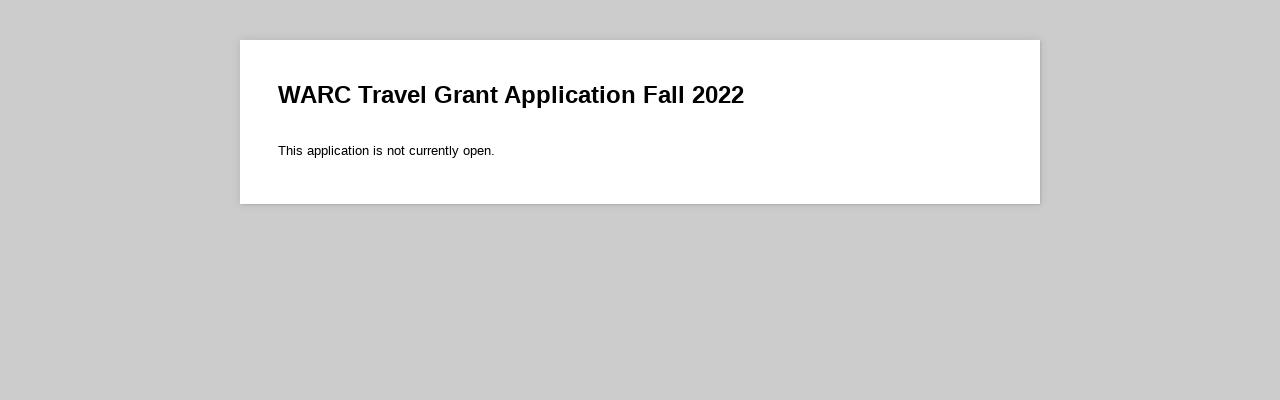

--- FILE ---
content_type: text/html; charset=utf-8
request_url: https://www.cognitoforms.com/WestAfricanResearchAssociation/WARCTravelGrantApplicationFall2022
body_size: 928
content:
 

<!DOCTYPE html>
<html lang="en" class="cog-public-form">
<head>
	<meta charset="utf-8" />
	<meta http-equiv="X-UA-Compatible" content="IE=edge">
	<title>WARC Travel Grant Application Fall 2022</title>
	<meta name="viewport" content="width=device-width, initial-scale=1.0, maximum-scale=1.0">

		<style>
				
				@media (max-width: 860px) {

					:root:root:root:root:root:root:root .cog-form__container  {
						width: 100%;
						max-width: 100%;
						min-height: 100vh;
						min-height: 100dvh;
						margin: 0;
					}

					

					:root:root:root:root:root:root:root:root .cog-form--opaque-background {
						background-image: none;
						background-color: var(--form__background-color);
					}

					:root:root:root:root:root:root:root .cog-form--opaque-background .cog-form__container {
						min-height: initial;
						box-shadow: none;
					}
				}

		</style>
		<link rel="stylesheet" type="text/css" href="https://www.cognitoforms.com/Content/public-form.css?cachehash=-281825604" class="cog-style" />
		<link rel="apple-touch-icon" sizes="180x180" href="https://www.cognitoforms.com/Content/Images/favicons/apple-touch-icon.png">
		<link rel="manifest" href="https://www.cognitoforms.com//Content/site.webmanifest">
		<link rel="mask-icon" href="https://www.cognitoforms.com/Content/Images/favicons/safari-pinned-tab.svg" color="#D85427">
		<link rel="alternate" type="application/json+oembed" href="https://www.cognitoforms.com/f/oembed?url=https%3a%2f%2fwww.cognitoforms.com%2fWestAfricanResearchAssociation%2fWARCTravelGrantApplicationFall2022" title="WARC Travel Grant Application Fall 2022" />
			<link rel="icon" type="image/png" href="https://www.cognitoforms.com/Content/Images/favicons/favicon-32x32.png">
		<meta name="msapplication-TileColor" content="#234652">
		<meta name="msapplication-config" content="https://www.cognitoforms.com/Content/Images/favicons/browserconfig.xml">
		<meta name="theme-color" content="#ffffff">

		<meta name="robots" content="noindex, nofollow">

</head>
<body>
	<script src="/Scripts/testing/AutotestDetect.js"></script>
		<script src="/Scripts/vertical-form-edge-snapping.js?cachehash=-281825604"></script>
	<script data-form="23"
			  data-key="8cjJufc5wE-HvVmwGYpmMg"
			  data-context="public"
			  src="/f/seamless.js?cachehash=cbca0c6626b8da343bf6623bfdfa6f41">
	</script>
	<div class="cog-loader">
		<div class="cog-loader__cog"></div>
	</div>
</body>
</html>


--- FILE ---
content_type: text/css
request_url: https://www.cognitoforms.com/Content/public-form.css?cachehash=-281825604
body_size: 927
content:
/* CSS for the public form proper as well as other internally embedded forms such as builder preview. */

html:root:root:root:root:root,
:root:root:root:root:root body {
	height: 100%;
	box-sizing: border-box;
	margin: 0;
	overscroll-behavior: none;
}

:root:root:root:root:root body {
	/* Prevent scrollbar being hidden on safari when form has address autocomplete. */
	overflow: auto;
}

@media print {
	:root:root:root:root:root body {
		overflow: visible
	}
}

@media screen {
	:root:root:root:root:root:root:root .cog-form {
		width: 100%;
		min-width: 100%;
		min-height: 100%;
		padding-top: .1px;
	}
}

:root:root:root:root:root:root .cog-form.cog-cognito--styled {
	background-color: var(--page__background-color);
	background-image: var(--page__background-image);
	background-size: var(--page__background-size);
	background-attachment: fixed;
}

:root:root:root:root.cog-public-form .cog-form__container {
	min-height: 0;
	margin: var(--page__margins);
	transition: .2s;
}

:root:root:root:root .cog-form[data-stretch] {
	margin: 0 auto auto;
}

:root:root:root:root .cog-form[data-stretch] .cog-form__container {
	min-height: 100%;
	margin-top: 0;
	margin-bottom: 0;
}

@media all and (-ms-high-contrast: none), (-ms-high-contrast: active) {

	/*
		We apply page background to the .cog-form element because CSS vars are scoped to each form by the .cog-{formID} class.
		However, applying the background to this element rather than the body causes the image to jitter when scrolling in IE.
		Here, we take advantage of the fact that the css-vars-ponyfill doesn't respect this scoping and the fact that we don't
		need these page-level variables to be scoped. This allows us to apply these to the body and avoid the jitter.
	*/
	:root:root:root:root:root body {
		background-attachment: fixed;
		background-color: var(--page__background-color);
		background-image: var(--page__background-image);
		background-size: var(--page__background-size);
	}

	:root:root:root:root:root:root .cog-form {
		background-attachment: none;
		background-color: transparent;
		background-image: none;
		background-size: none;
	}
}

/* Top selector is for publish page (doesn't hurt other views because it is on outer container), bottom selector for public-form */
@media screen {
	:root:root:root:root:root .cog-cognito--styled:not(.cog-form--transparent-background),
	:root:root:root:root:root .cog-cognito--styled:not(.cog-form--transparent-background) .cog-form__container {
		box-shadow: 0 0 10px hsla(0, 0%, 0%, .1), 1px 1px 2px hsla(0, 0%, 0%, .1);
	}
}

:root:root:root:root:root .cog-form--maximal-branding {
	padding-bottom: 50px;
}

/*
	Public Form Margins
	Right now, embedded form margins are handled idenpendantly with --form__margins.

	When we drop support for IE the below can be replaced with:
	:root .cog-form {
		--form__margins: 45px;
	}
 */

/* About 450px and wider */
:root:root:root:root:root:root [data-width~='450'] .cog-header.cog-wrapper {
	padding-top: calc(var(--gutter) * 1.5);
}

:root:root:root:root:root [data-width~='450'] .cog-wrapper.cog-wrapper,
:root:root:root:root:root [data-width~='450'] .cog-page-progress.cog-page-progress ol {
	padding-right: calc(var(--gutter) * 1.5);
	padding-left: calc(var(--gutter) * 1.5);
}

:root:root:root:root:root:root [data-width~='450'] .cog-form__container {
	padding-bottom: calc(var(--gutter) * 1.5);
}

/* About 450px and skinnier */
:root:root:root:root:root:root .cog-header.cog-wrapper {
	padding-top: var(--gutter);
}

:root:root:root:root:root .cog-wrapper.cog-wrapper,
:root:root:root:root:root .cog-page-progress.cog-page-progress ol {
	padding-right: var(--gutter);
	padding-left: var(--gutter);
}

:root:root:root:root:root:root .cog-form__container {
	padding-bottom: calc(var(--gutter) * 1.25);
}


--- FILE ---
content_type: application/javascript; charset=utf-8
request_url: https://www.cognitoforms.com/svc/load-form/form-def/8cjJufc5wE-HvVmwGYpmMg/23
body_size: 22695
content:
/* eslint-disable no-undef */
(function (apiKey, formId, tmpl, model, theme, peopleFormEmailPath) {
	theme.links.map(function (url) {
		var link = document.createElement('link');
		link.rel = 'stylesheet';
		link.href = url;
		document.head.appendChild(link);
	});

	var scripts = document.head.querySelectorAll('[src*=\'svc/load-form/form-def/' + apiKey + '/' + formId + '\']');

	currentScript = document.currentScript || scripts[scripts.length - 1];
	currentScript['formDefinition'] = {
		template: tmpl,
		modelOptions: model,
		theme: theme,
		peopleFormEmailPath: peopleFormEmailPath
	};
})(
	"8cjJufc5wE-HvVmwGYpmMg",
	"23",
	"\u003cform\r\n\t\t\t\tref=\u0027form\u0027\r\n\t\t\t\tlang=\u0027en\u0027\r\n\t\t\t\tclass=\u0027😉 cog-cognito cog-form cog-23\u0027\r\n\t\t\t\t:class=\u0027[\"is-\"+submitStatus,\r\n\t\t\t\t\tisChameleon ? \"cog-cognito--chameleon\" : \"cog-cognito--styled\",\r\n\t\t\t\t{\r\n\t\t\t\t\t\"cog-form--light-background\": flags.forceLightBackgroundClass || (!isChameleon \u0026\u0026 true)\r\n\t\t\t\t\t,\"cog-form--dark-background\": !flags.forceLightBackgroundClass \u0026\u0026 !isChameleon \u0026\u0026 false\r\n\t\t\t\t\t,\"cog-form--maximal-branding\": flags.branding \u0026\u0026 !flags.minimalBranding\r\n\t\t\t\t\t,\"cog-form--show-all-pages\": showAllPages || !enablePaging\r\n\t\t\t\t\t,\"cog-form--confirmation-has-entry-details\": showConfirmation \u0026\u0026 entryDetailsVisible\r\n\t\t\t\t\t,\"cog-cognito--protect-css\": flags.protectCss\r\n\t\t\t\t\t\r\n\t\t\t\t\t\r\n\t\t\t\t}]\u0027\r\n\t\t\t\ttabindex=\u0027-1\u0027\r\n\t\t\t\t@submit.prevent\r\n\t\t\t\u003e\r\n\t\t\t\u003cdiv ref=\u0027formContainer\u0027 class=\u0027cog-form__container\u0027\u003e\u003cdiv class=\u0027cog-form__content\u0027\u003e\u003cc-header ref=\u0027header\u0027\r\n\t\t\t\t:visible=\u0027!flags.hideHeader\u0027\r\n\t\t\t\ttitle=\u0027WARC Travel Grant Application Fall 2022\u0027\r\n\t\t\t\t:description=\u0027available ? \"\" : \"\"\u0027\r\n\t\t\t\t:logo=\u0027typeof themeSettings.logo === \"string\" ? themeSettings.logo : \"\"\u0027\r\n\t\t\t\t:alt=\u0027themeSettings.logoAlt || \"\"\u0027\r\n\t\t\t\t:show-confirmation=showConfirmation\r\n\t\t\t\t:layout=\u0027themeSettings.headerLayout || \"column\"\u0027\r\n\t\t\t\t:alignment=\u0027themeSettings.headerAlignment || \"left\"\u0027 /\u003e\u003ctemplate v-if=\u0027!flags.archived \u0026\u0026 ((available || isExistingEntry) \u0026\u0026 session.isValidSharedLink)\u0027\u003e\u003cc-page-progress v-if=\u0027enablePaging \u0026\u0026 showNavigation \u0026\u0026 !showConfirmation\u0027 @goto=\u0027navigateTo\u0027 :show-titles=\u0027true\u0027 :currentPage=\u0027currentPage\u0027 :pages=\u0027visiblePages\u0027 display=\u0027steps\u0027 :form-id=\u002723\u0027 /\u003e\u003cdiv class=\u0027cog-body\u0027 ref=\u0027body\u0027\u003e\u003cc-confirmation\r\n\t\t\t\tref=\u0027confirmation\u0027\r\n\t\t\t\t:entry=\u0027entry\u0027\r\n\t\t\t\t:order=\u0027order\u0027\r\n\t\t\t\t:confirmation-message=\u0027action ? action.Confirmation.Message : null\u0027\r\n\t\t\t\t:redirect-enabled=\u0027flags.redirect\u0027\r\n\t\t\t\t:show-users-redirected=\u0027flags.showUsersRedirected\u0027\r\n\t\t\t\t:redirect-url=\u0027action ? action.Confirmation.RedirectUrl : null\u0027\r\n\t\t\t\t:visible=\u0027readonly \u0026\u0026 showConfirmation\u0027\r\n\t\t\t\t:documents=\u0027documents\u0027\r\n\t\t\t\t@show-entry-details=\u0027handleEntryDetailsVisibility\u0027\r\n\t\t\t\t@redirect=\u0027redirect\u0027\r\n\t\t\t\t@entering=\u0027confirmationEntered\u0027\r\n\t\t\t\t:include-entry-details=\u0027action ? action.Confirmation.IncludeEntryDetails : null\u0027 :action=\u0027action\u0027\u003e\u003c/c-confirmation\u003e\u003cc-page\r\n\t\t\t\tv-slot=\u0027pageSlot\u0027\r\n\t\t\t\t@next=\u0027navigate({forward: true, validateCaptcha: $event.validateCaptcha})\u0027\r\n\t\t\t\t@back=\u0027navigate({forward: false})\u0027\r\n\t\t\t\t@save=\u0027save({validateCaptcha: $event.validateCaptcha})\u0027\r\n\t\t\t\t@beforeEnter=\u0027pageBeforeEnter\u0027\r\n\t\t\t\t@entering=\u0027pageEntering\u0027\r\n\t\t\t\t@entered=\u0027pageEntered\u0027\r\n\t\t\t\t@clicked-submit=\u0027handleSubmit($event)\u0027\r\n\t\t\t\t:submit-button=\u0027nextButton\u0027\r\n\t\t\t\t:show-submission-warning=\u0027flags.showSubmissionWarning\u0027\r\n\t\t\t\t:is-submission=\u0027lastVisiblePageNumber === 1\u0027\r\n\t\t\t\t:submit-status=\u0027submitStatus\u0027\r\n\t\t\t\t:save-status=\u0027saveStatus\u0027\r\n\t\t\t\t:allow-save=\u0027flags.saveAndResume\u0027\r\n\t\t\t\t:paging=\u0027enablePaging\u0027\r\n\t\t\t\t:show-navigation=\u0027showNavigation \u0026\u0026 flags.submissionSettings \u0026\u0026 !showConfirmation\u0027\r\n\t\t\t\t:visible=\u0027true\u0027\r\n\t\t\t\t:current=\u0027showAllPages || !enablePaging || (pageNumber === 1 \u0026\u0026 !showConfirmation)\u0027\r\n\t\t\t\t:number=\u00271\u0027\r\n\t\t\t\t:hide-number=\u0027!enablePaging || readonly || false\u0027\r\n\t\t\t\t:visible-number=\u0027visiblePageNumber\u0027\r\n\t\t\t\tnext-button=\u0027Next\u0027 title=\u0027Page 1\u0027 :allowed-actions=\u0027allowedActions\u0027 :current-action=\u0027action\u0027\u003e\u003cc-row key=\u0027row-0\u0027\u003e\u003cc-col \u003e\u003cc-content content=\u0027\u0026lt;p\u003e\u0026lt;img src=\u0026quot;https://www.cognitoforms.com/file/7Ez2fHN_1YPBVCEyNga1GYBC-H_0IJpjTCQI93k-OayRqV_kUOfJG6sGRjOOvdh-?id=F-8y2B1ubH9YWVWnhzdMusYk\u0026amp;name=WARC+Travel+Grant+Spring+2020+Header.png\u0026amp;ct=image%2fpng\u0026amp;size=162645\u0026quot; alt=\u0026quot;\u0026quot; /\u003e\u0026lt;/p\u003e\u0027 /\u003e\u003c/c-col\u003e\u003c/c-row\u003e\u003cc-row key=\u0027row-1\u0027\u003e\u003cc-section source=\u0027WhatIsTheWARCTravelGrantCestQuoiLaBourseDeVoyageWARC\u0027 v-slot=\u0027sectionSlot\u0027 field-index=\u002741\u0027 \u003e\u003cc-row key=\u0027row-2\u0027\u003e\u003cc-col  :parent-cols=\u0027sectionSlot.cols\u0027\u003e\u003cc-content content=\u0027\u0026lt;p\u003e\u0026lt;span style=\u0026quot;font-family: arial, helvetica, sans-serif;\u0026quot;\u003e\u0026lt;strong\u003eThe WARC Travel Grant program promotes intra-African cooperation and exchange among researchers and institutions by providing support to African scholars and graduate students for research visits to other institutions on the continent, the WARC Travel Grant provides travel costs up to $1,500 and a stipend of $1,500. This competition is open only to West African nationals, with preference given to those affiliated with West African colleges, universities, or research institutions. \u0026lt;/strong\u003e\u0026lt;/span\u003e\u0026lt;/p\u003e\u0026lt;p\u003e\u0026lt;span style=\u0026quot;font-family: arial, helvetica, sans-serif;\u0026quot;\u003e\u0026lt;strong\u003eTravel grant funds may be used to: 1) attend and present papers at academic conferences relevant to the applicant\u0026#39;s field of research; 2) visit libraries or archives that contain resources necessary to the applicant\u0026#39;s current academic work; 3) engage in collaborative work with colleagues at another institution; 4) travel to a research site.\u0026lt;/strong\u003e \u0026lt;/span\u003e\u0026lt;/p\u003e\u0026lt;p\u003e\u0026lt;span style=\u0026quot;font-family: arial, helvetica, sans-serif;\u0026quot;\u003e\u0026amp;#45;\u0026amp;#45;\u0026amp;#45;\u0026amp;#45;\u0026amp;#45;\u0026amp;#45;\u0026amp;#45;\u0026amp;#45;\u0026amp;#45;\u0026amp;#45;\u0026amp;#45;\u0026amp;#45;\u0026amp;#45;\u0026amp;#45;\u0026amp;#45;\u0026amp;#45;\u0026amp;#45;\u0026amp;#45;\u0026amp;#45;\u0026amp;#45;\u0026amp;#45;\u0026amp;#45;\u0026amp;#45;\u0026amp;#45;\u0026amp;#45;\u0026amp;#45;\u0026amp;#45;\u0026amp;#45;\u0026amp;#45;\u0026amp;#45;\u0026amp;#45;\u0026amp;#45;\u0026amp;#45;\u0026amp;#45;\u0026amp;#45;\u0026amp;#45;\u0026amp;#45;\u0026amp;#45;\u0026amp;#45;\u0026amp;#45;\u0026amp;#45;\u0026amp;#45;\u0026amp;#45;\u0026amp;#45;\u0026amp;#45;\u0026amp;#45;\u0026amp;#45;\u0026amp;#45;\u0026amp;#45;\u0026amp;#45;\u0026amp;#45;\u0026amp;#45;\u0026amp;#45;\u0026amp;#45;\u0026amp;#45;\u0026amp;#45;\u0026amp;#45;\u0026amp;#45;\u0026amp;#45;\u0026amp;#45;\u0026amp;#45;\u0026amp;#45;\u0026amp;#45;\u0026amp;#45;\u0026amp;#45;\u0026amp;#45;\u0026amp;#45;\u0026amp;#45;\u0026amp;#45;\u0026amp;#45;\u0026amp;#45;\u0026amp;#45;\u0026amp;#45;\u0026amp;#45;\u0026amp;#45;\u0026amp;#45;\u0026amp;#45;\u0026amp;#45;\u0026amp;#45;\u0026amp;#45;\u0026amp;#45;\u0026amp;#45;\u0026amp;#45;\u0026amp;#45;\u0026amp;#45;\u0026amp;#45;\u0026amp;#45;\u0026amp;#45;\u0026amp;#45;\u0026amp;#45;\u0026amp;#45;\u0026amp;#45;\u0026amp;#45;\u0026amp;#45;\u0026amp;#45;\u0026amp;#45;\u0026amp;#45;\u0026amp;#45;\u0026amp;#45;\u0026amp;#45;\u0026amp;#45;\u0026amp;#45;\u0026amp;#45;\u0026amp;#45;\u0026amp;#45;\u0026amp;#45;\u0026amp;#45;\u0026amp;#45;\u0026amp;#45;\u0026amp;#45;\u0026amp;#45;\u0026amp;#45;\u0026amp;#45;\u0026amp;#45;\u0026amp;#45;\u0026amp;#45;\u0026amp;#45;\u0026amp;#45;\u0026amp;#45;\u0026amp;#45;\u0026amp;#45;\u0026amp;#45;\u0026amp;#45;\u0026amp;#45;\u0026amp;#45;\u0026amp;#45;\u0026amp;#45;\u0026amp;#45;\u0026amp;#45;\u0026amp;#45;\u0026amp;#45;\u0026amp;#45;\u0026amp;#45;\u0026amp;#45;\u0026amp;#45;\u0026amp;#45;\u0026amp;#45;\u0026amp;#45;\u0026amp;#45;\u0026amp;#45;\u0026amp;#45;\u0026amp;#45;\u0026amp;#45;\u0026amp;#45;\u0026amp;#45;\u0026amp;#45;\u0026amp;#45;\u0026amp;#45;\u0026amp;#45;\u0026amp;#45;\u0026lt;/span\u003e\u0026lt;/p\u003e\u0026lt;p\u003e\u0026lt;span style=\u0026quot;font-family: arial, helvetica, sans-serif;\u0026quot;\u003e\u0026lt;strong\u003eLe programme de bourses de voyage du WARC promeut la coopération intra-africaine ainsi que  les échanges entre les chercheurs et les institutions universitaires et de recherche. Il apporte un soutien financier aux chercheurs africains et aux étudiants en doctorat afin qu’ils puissent effectuer des séjours de recherche dans d\u0026#39;autres institutions sur le continent.  Le montant de la bourse de voyage du WARC s’élève à  1500 dollars pour les frais de déplacement  et  1500 dollars pour couvrir les autres dépenses liées au séjour. Ce concours est ouvert uniquement aux ressortissants ouest-africains, avec une préférence pour ceux qui sont affiliés à des universités ou des instituts de recherche Ouest Africains. Les bourses de voyage peuvent être utilisées pour:\u0026lt;/strong\u003e\u0026lt;/span\u003e\u0026lt;/p\u003e\u0026lt;p class=\u0026quot;Default\u0026quot;\u003e\u0026lt;span style=\u0026quot;font-family: arial, helvetica, sans-serif;\u0026quot;\u003e\u0026lt;strong\u003e1) assister et présenter des communications lors de conférences académiques qui touchent au domaine de recherche du candidat; 2) visiter des bibliothèques ou consulter des archives qui contiennent des ressources nécessaires aux travaux universitaires en cours du demandeur; 3) travailler en collaboration avec des collègues dans une autre institution; 4) voyager vers un site de recherche.\u0026lt;/strong\u003e\u0026lt;/span\u003e\u0026lt;/p\u003e\u0026lt;p class=\u0026quot;Default\u0026quot;\u003e\u0026lt;span style=\u0026quot;font-family: arial, helvetica, sans-serif;\u0026quot;\u003e\u0026lt;strong\u003e\u0026amp;#45;\u0026amp;#45;\u0026amp;#45;\u0026amp;#45;\u0026amp;#45;\u0026amp;#45;\u0026amp;#45;\u0026amp;#45;\u0026amp;#45;\u0026amp;#45;\u0026amp;#45;\u0026amp;#45;\u0026amp;#45;\u0026amp;#45;\u0026amp;#45;\u0026amp;#45;\u0026amp;#45;\u0026amp;#45;\u0026amp;#45;\u0026amp;#45;\u0026amp;#45;\u0026amp;#45;\u0026amp;#45;\u0026amp;#45;\u0026amp;#45;\u0026amp;#45;\u0026amp;#45;\u0026amp;#45;\u0026amp;#45;\u0026amp;#45;\u0026amp;#45;\u0026amp;#45;\u0026amp;#45;\u0026amp;#45;\u0026amp;#45;\u0026amp;#45;\u0026amp;#45;\u0026amp;#45;\u0026amp;#45;\u0026amp;#45;\u0026amp;#45;\u0026amp;#45;\u0026amp;#45;\u0026amp;#45;\u0026amp;#45;\u0026amp;#45;\u0026amp;#45;\u0026amp;#45;\u0026amp;#45;\u0026amp;#45;\u0026amp;#45;\u0026amp;#45;\u0026amp;#45;\u0026amp;#45;\u0026amp;#45;\u0026amp;#45;\u0026amp;#45;\u0026amp;#45;\u0026amp;#45;\u0026amp;#45;\u0026amp;#45;\u0026amp;#45;\u0026amp;#45;\u0026amp;#45;\u0026amp;#45;\u0026amp;#45;\u0026amp;#45;\u0026amp;#45;\u0026amp;#45;\u0026amp;#45;\u0026amp;#45;\u0026amp;#45;\u0026amp;#45;\u0026amp;#45;\u0026amp;#45;\u0026amp;#45;\u0026amp;#45;\u0026amp;#45;\u0026amp;#45;\u0026amp;#45;\u0026amp;#45;\u0026amp;#45;\u0026amp;#45;\u0026amp;#45;\u0026amp;#45;\u0026amp;#45;\u0026amp;#45;\u0026amp;#45;\u0026amp;#45;\u0026amp;#45;\u0026amp;#45;\u0026amp;#45;\u0026amp;#45;\u0026amp;#45;\u0026amp;#45;\u0026amp;#45;\u0026amp;#45;\u0026amp;#45;\u0026amp;#45;\u0026amp;#45;\u0026amp;#45;\u0026amp;#45;\u0026amp;#45;\u0026amp;#45;\u0026amp;#45;\u0026amp;#45;\u0026amp;#45;\u0026amp;#45;\u0026amp;#45;\u0026amp;#45;\u0026amp;#45;\u0026amp;#45;\u0026amp;#45;\u0026amp;#45;\u0026amp;#45;\u0026amp;#45;\u0026amp;#45;\u0026amp;#45;\u0026amp;#45;\u0026amp;#45;\u0026amp;#45;\u0026amp;#45;\u0026amp;#45;\u0026amp;#45;\u0026amp;#45;\u0026amp;#45;\u0026amp;#45;\u0026amp;#45;\u0026amp;#45;\u0026amp;#45;\u0026amp;#45;\u0026amp;#45;\u0026amp;#45;\u0026amp;#45;\u0026amp;#45;\u0026amp;#45;\u0026amp;#45;\u0026amp;#45;\u0026amp;#45;\u0026amp;#45;\u0026amp;#45;\u0026amp;#45;\u0026amp;#45;\u0026amp;#45;\u0026amp;#45;\u0026amp;#45;\u0026amp;#45;\u0026amp;#45;\u0026amp;#45;\u0026amp;#45;\u0026lt;/strong\u003e\u0026lt;/span\u003e\u0026lt;/p\u003e\u0026lt;p\u003e\u0026lt;span style=\u0026quot;font-family: arial, helvetica, sans-serif;\u0026quot;\u003e\u0026lt;strong\u003eO programa de bolsas de viagens para pesquisa do WARC promove cooperação intra-africano assim como intercâmbio entre pesquisadores e instituições de pesquisa. O programa fornece apoio financeiro a pesquisadores africanos e doutorandos para que eles possam realizar viagens de pesquisa às outras instituições no continente. O montante do subsídio de viagem do WARC é de $1.500 dólares para viagem e $ 1.500 dólares para cobrir outras despesas relacionadas com a estadia. Este concurso é aberto apenas aos cidadãos da África Ocidental, com preferência para aqueles que estão vinculados às universidades e/ou institutos de pesquisa da África Ocidental. As bolsas de viagem para pesquisa podem ser utilizadas para:\u0026lt;/strong\u003e\u0026lt;/span\u003e\u0026lt;/p\u003e\u0026lt;p\u003e\u0026lt;span style=\u0026quot;font-family: arial, helvetica, sans-serif;\u0026quot;\u003e\u0026lt;strong\u003e1) comparecer e apresentar trabalhos em congressos académicos na área de pesquisa; 2) visitas de consultas às bibliotecas ou arquivos que contêm recursos para o trabalho acadêmico do requerente; 3) trabalhar em colaboração com colegas numa outra instituição; 4) viagem a um local de pesquisa.\u0026lt;/strong\u003e\u0026lt;/span\u003e\u0026lt;/p\u003e\u0027 /\u003e\u003c/c-col\u003e\u003c/c-row\u003e\u003c/c-section\u003e\u003c/c-row\u003e\u003cc-row key=\u0027row-3\u0027\u003e\u003cc-section source=\u0027WARCTravelGrantInformationInformationSurLaBourseDeVoyageWARC\u0027 v-slot=\u0027sectionSlot\u0027 field-index=\u002739\u0027 \u003e\u003cc-row key=\u0027row-4\u0027\u003e\u003cc-col  :parent-cols=\u0027sectionSlot.cols\u0027\u003e\u003cc-content content=\u0027\u0026lt;p style=\u0026quot;text-align: center;\u0026quot;\u003e\u0026lt;span style=\u0026quot;font-family: arial, helvetica, sans-serif;\u0026quot;\u003e\u0026lt;strong\u003eALL APPLICATIONS MUST BE SUBMITTED ONLINE THROUGH THIS FORM.  NO APPLICATION WILL BE ACCEPTED THROUGH MAIL OR EMAIL.  \u0026lt;/strong\u003e\u0026lt;strong\u003eINCOMPLETE APPLICATIONS WILL NOT BE CONSIDERED.  \u0026lt;/strong\u003e\u0026lt;/span\u003e\u0026lt;/p\u003e\u0026lt;p\u003e\u0026lt;span style=\u0026quot;font-family: arial, helvetica, sans-serif;\u0026quot;\u003e\u0026lt;strong\u003eDOCUMENTS REQUIRED TO COMPLETE THIS APPLICATION:\u0026lt;/strong\u003e\u0026lt;/span\u003e\u0026lt;/p\u003e\u0026lt;p class=\u0026quot;Default\u0026quot;\u003e\u0026lt;span style=\u0026quot;font-family: arial, helvetica, sans-serif;\u0026quot;\u003e*Abstract (50-80 word) describing the project/activity to be funded, beginning with a clear statement of purpose\u0026lt;/span\u003e\u0026lt;/p\u003e\u0026lt;p class=\u0026quot;Default\u0026quot;\u003e\u0026lt;span style=\u0026quot;font-family: arial, helvetica, sans-serif;\u0026quot;\u003e*Project/activity description (6 double-spaced pages maximum) of applicant’s research and how the proposed travel is relevant to this work. This should be presented in a language understandable to non-specialist readers\u0026lt;/span\u003e\u0026lt;/p\u003e\u0026lt;p class=\u0026quot;Default\u0026quot;\u003e\u0026lt;span style=\u0026quot;font-family: arial, helvetica, sans-serif;\u0026quot;\u003e*Curriculum Vitae - include research and teaching record when relevant\u0026lt;/span\u003e\u0026lt;/p\u003e\u0026lt;p class=\u0026quot;Default\u0026quot;\u003e\u0026lt;span style=\u0026quot;font-family: arial, helvetica, sans-serif;\u0026quot;\u003e*All applicants must submit a letter of recommendation either by the professor overseeing their research or a colleague\u0026lt;/span\u003e\u0026lt;/p\u003e\u0026lt;p class=\u0026quot;Default\u0026quot;\u003e\u0026lt;span style=\u0026quot;font-family: arial, helvetica, sans-serif;\u0026quot;\u003e*Proof of citizenship in the form of a photocopy of the applicant’s passport (please note: this competition is open only to West African nationals )\u0026lt;/span\u003e\u0026lt;/p\u003e\u0026lt;p class=\u0026quot;Default\u0026quot;\u003e\u0026lt;span style=\u0026quot;font-family: arial, helvetica, sans-serif;\u0026quot;\u003eAdditional documents may be required:\u0026lt;/span\u003e\u0026lt;/p\u003e\u0026lt;p class=\u0026quot;Default\u0026quot; style=\u0026quot;padding-left: 30px;\u0026quot;\u003e\u0026lt;span style=\u0026quot;font-family: arial, helvetica, sans-serif;\u0026quot;\u003e1.  If attending a conference, an abstract of the paper to be read and a letter of acceptance to the conference\u0026lt;/span\u003e\u0026lt;/p\u003e\u0026lt;p class=\u0026quot;Default\u0026quot; style=\u0026quot;padding-left: 30px;\u0026quot;\u003e\u0026lt;span style=\u0026quot;font-family: arial, helvetica, sans-serif;\u0026quot;\u003e2.  If visiting another institution, an invitation from host institution\u0026lt;/span\u003e\u0026lt;/p\u003e\u0026lt;p class=\u0026quot;Default\u0026quot; style=\u0026quot;padding-left: 30px;\u0026quot;\u003e\u0026lt;span style=\u0026quot;font-family: arial, helvetica, sans-serif;\u0026quot;\u003e3.  If travel is to consult archives or other materials, a description of the collections to be consulted and their significance to the applicant’s research\u0026lt;/span\u003e\u0026lt;/p\u003e\u0026lt;p class=\u0026quot;Default\u0026quot;\u003e\u0026lt;span style=\u0026quot;font-family: arial, helvetica, sans-serif;\u0026quot;\u003eContact \u0026lt;a href=\u0026quot;mailto:guirands@bu.edu\u0026quot;\u003ewest.african.research.association@gmail.com\u0026lt;/a\u003e with any technical issues.\u0026lt;/span\u003e\u0026lt;/p\u003e\u0026lt;p class=\u0026quot;Default\u0026quot;\u003e\u0026lt;span style=\u0026quot;font-family: arial, helvetica, sans-serif;\u0026quot;\u003e\u0026amp;#45;\u0026amp;#45;\u0026amp;#45;\u0026amp;#45;\u0026amp;#45;\u0026amp;#45;\u0026amp;#45;\u0026amp;#45;\u0026amp;#45;\u0026amp;#45;\u0026amp;#45;\u0026amp;#45;\u0026amp;#45;\u0026amp;#45;\u0026amp;#45;\u0026amp;#45;\u0026amp;#45;\u0026amp;#45;\u0026amp;#45;\u0026amp;#45;\u0026amp;#45;\u0026amp;#45;\u0026amp;#45;\u0026amp;#45;\u0026amp;#45;\u0026amp;#45;\u0026amp;#45;\u0026amp;#45;\u0026amp;#45;\u0026amp;#45;\u0026amp;#45;\u0026amp;#45;\u0026amp;#45;\u0026amp;#45;\u0026amp;#45;\u0026amp;#45;\u0026amp;#45;\u0026amp;#45;\u0026amp;#45;\u0026amp;#45;\u0026amp;#45;\u0026amp;#45;\u0026amp;#45;\u0026amp;#45;\u0026amp;#45;\u0026amp;#45;\u0026amp;#45;\u0026amp;#45;\u0026amp;#45;\u0026amp;#45;\u0026amp;#45;\u0026amp;#45;\u0026amp;#45;\u0026amp;#45;\u0026amp;#45;\u0026amp;#45;\u0026amp;#45;\u0026amp;#45;\u0026amp;#45;\u0026amp;#45;\u0026amp;#45;\u0026amp;#45;\u0026amp;#45;\u0026amp;#45;\u0026amp;#45;\u0026amp;#45;\u0026amp;#45;\u0026amp;#45;\u0026amp;#45;\u0026amp;#45;\u0026amp;#45;\u0026amp;#45;\u0026amp;#45;\u0026amp;#45;\u0026amp;#45;\u0026amp;#45;\u0026amp;#45;\u0026amp;#45;\u0026amp;#45;\u0026amp;#45;\u0026amp;#45;\u0026amp;#45;\u0026amp;#45;\u0026amp;#45;\u0026amp;#45;\u0026amp;#45;\u0026amp;#45;\u0026amp;#45;\u0026amp;#45;\u0026amp;#45;\u0026amp;#45;\u0026amp;#45;\u0026amp;#45;\u0026amp;#45;\u0026amp;#45;\u0026amp;#45;\u0026amp;#45;\u0026amp;#45;\u0026amp;#45;\u0026amp;#45;\u0026amp;#45;\u0026amp;#45;\u0026amp;#45;\u0026amp;#45;\u0026amp;#45;\u0026amp;#45;\u0026amp;#45;\u0026amp;#45;\u0026amp;#45;\u0026amp;#45;\u0026amp;#45;\u0026amp;#45;\u0026amp;#45;\u0026amp;#45;\u0026amp;#45;\u0026amp;#45;\u0026amp;#45;\u0026amp;#45;- \u0026lt;br /\u003e\u0026lt;/span\u003e\u0026lt;/p\u003e\u0026lt;p style=\u0026quot;text-align: center;\u0026quot;\u003e\u0026lt;span style=\u0026quot;font-family: arial, helvetica, sans-serif;\u0026quot;\u003e\u0026lt;strong\u003eLES DEMANDES SE FONT SEULEMENT EN LIGNE PAR CE FORMULAIRE.  AUCUNE DEMANDE ENVOYE PAR LA POSTE OU L\u0026#39;EMAIL SERA ACCEPTE. LES DEMANDES INCOMPLETES NE SERONT PAS PRISE EN COMPTE.\u0026lt;/strong\u003e\u0026lt;/span\u003e\u0026lt;/p\u003e\u0026lt;p\u003e\u0026lt;span style=\u0026quot;font-family: arial, helvetica, sans-serif;\u0026quot;\u003e\u0026lt;strong\u003eDOCUMENTS REQUIS POUR REMPLIR CETTE DEMANDE:\u0026lt;/strong\u003e\u0026lt;/span\u003e\u0026lt;/p\u003e\u0026lt;p\u003e\u0026lt;span style=\u0026quot;font-family: arial, helvetica, sans-serif;\u0026quot;\u003e* Résumé/Extrait (50-80 mots) décrivant le projet/l\u0026#39;activité à financer, en commençant par un énoncé clair du but\u0026lt;/span\u003e\u0026lt;/p\u003e\u0026lt;p\u003e\u0026lt;span style=\u0026quot;font-family: arial, helvetica, sans-serif;\u0026quot;\u003e* Description du projet/activité (maximum 6 pages à double interligne) de la recherche du demandeur et de la pertinence du voyage proposé par rapport à ce travail. Cela devrait être présenté dans un langage compréhensible par les lecteurs non spécialistes\u0026lt;/span\u003e\u0026lt;/p\u003e\u0026lt;p\u003e\u0026lt;span style=\u0026quot;font-family: arial, helvetica, sans-serif;\u0026quot;\u003e* Curriculum Vitae - inclure les résultats de la recherche et de l\u0026#39;enseignement, le cas échéant\u0026lt;/span\u003e\u0026lt;/p\u003e\u0026lt;p\u003e\u0026lt;span style=\u0026quot;font-family: arial, helvetica, sans-serif;\u0026quot;\u003e* Tous les candidats doivent soumettre une lettre de recommandation, soit du professeur qui supervise leurs recherches, soit d\u0026#39;un collègue.\u0026lt;/span\u003e\u0026lt;/p\u003e\u0026lt;p\u003e\u0026lt;span style=\u0026quot;font-family: arial, helvetica, sans-serif;\u0026quot;\u003e* Preuve de citoyenneté sous la forme d\u0026#39;une photocopie du passeport du demandeur (veuillez noter que ce concours est réservé aux ressortissants d\u0026#39;Afrique de l\u0026#39;Ouest)\u0026lt;/span\u003e\u0026lt;/p\u003e\u0026lt;p\u003e\u0026lt;span style=\u0026quot;font-family: arial, helvetica, sans-serif;\u0026quot;\u003eLes documents supplementaires seront peut-être requis:\u0026lt;/span\u003e\u0026lt;/p\u003e\u0026lt;p style=\u0026quot;padding-left: 30px;\u0026quot;\u003e\u0026lt;span style=\u0026quot;font-family: arial, helvetica, sans-serif;\u0026quot;\u003e1.  Si vous assistez à une conférence, un résumé du document à lire et une lettre d\u0026#39;acceptation à la conférence\u0026lt;/span\u003e\u0026lt;/p\u003e\u0026lt;p style=\u0026quot;padding-left: 30px;\u0026quot;\u003e\u0026lt;span style=\u0026quot;font-family: arial, helvetica, sans-serif;\u0026quot;\u003e2.  Si vous visitez une autre institution, une invitation de l\u0026#39;institution d\u0026#39;accueil\u0026lt;/span\u003e\u0026lt;/p\u003e\u0026lt;p style=\u0026quot;padding-left: 30px;\u0026quot;\u003e\u0026lt;span style=\u0026quot;font-family: arial, helvetica, sans-serif;\u0026quot;\u003e3.  Si le voyage doit consulter des archives ou d’autres documents, une description des collections à consulter et leur importance pour la recherche du demandeur.\u0026lt;/span\u003e\u0026lt;/p\u003e\u0026lt;p\u003e\u0026lt;span style=\u0026quot;font-family: arial, helvetica, sans-serif;\u0026quot;\u003eVeuillez envoyer un mail à  \u0026lt;a href=\u0026quot;mailto:guirands@bu.edu\u0026quot;\u003ewest.african.research.association@gmail.com\u0026lt;/a\u003e si vous rencontrez des problèmes d’ordre technique.\u0026lt;/span\u003e\u0026lt;/p\u003e\u0026lt;p\u003e\u0026lt;span style=\u0026quot;font-family: arial, helvetica, sans-serif;\u0026quot;\u003e\u0026amp;#45;\u0026amp;#45;\u0026amp;#45;\u0026amp;#45;\u0026amp;#45;\u0026amp;#45;\u0026amp;#45;\u0026amp;#45;\u0026amp;#45;\u0026amp;#45;\u0026amp;#45;\u0026amp;#45;\u0026amp;#45;\u0026amp;#45;\u0026amp;#45;\u0026amp;#45;\u0026amp;#45;\u0026amp;#45;\u0026amp;#45;\u0026amp;#45;\u0026amp;#45;\u0026amp;#45;\u0026amp;#45;\u0026amp;#45;\u0026amp;#45;\u0026amp;#45;\u0026amp;#45;\u0026amp;#45;\u0026amp;#45;\u0026amp;#45;\u0026amp;#45;\u0026amp;#45;\u0026amp;#45;\u0026amp;#45;\u0026amp;#45;\u0026amp;#45;\u0026amp;#45;\u0026amp;#45;\u0026amp;#45;\u0026amp;#45;\u0026amp;#45;\u0026amp;#45;\u0026amp;#45;\u0026amp;#45;\u0026amp;#45;\u0026amp;#45;\u0026amp;#45;\u0026amp;#45;\u0026amp;#45;\u0026amp;#45;\u0026amp;#45;\u0026amp;#45;\u0026amp;#45;\u0026amp;#45;\u0026amp;#45;\u0026amp;#45;\u0026amp;#45;\u0026amp;#45;\u0026amp;#45;\u0026amp;#45;\u0026amp;#45;\u0026amp;#45;\u0026amp;#45;\u0026amp;#45;\u0026amp;#45;\u0026amp;#45;\u0026amp;#45;\u0026amp;#45;\u0026amp;#45;\u0026amp;#45;\u0026amp;#45;\u0026amp;#45;\u0026amp;#45;\u0026amp;#45;\u0026amp;#45;\u0026amp;#45;\u0026amp;#45;\u0026amp;#45;\u0026amp;#45;\u0026amp;#45;\u0026amp;#45;\u0026amp;#45;\u0026amp;#45;\u0026amp;#45;\u0026amp;#45;\u0026amp;#45;\u0026amp;#45;\u0026amp;#45;\u0026amp;#45;\u0026amp;#45;\u0026amp;#45;\u0026amp;#45;\u0026amp;#45;\u0026amp;#45;\u0026amp;#45;\u0026amp;#45;\u0026amp;#45;\u0026amp;#45;\u0026amp;#45;\u0026amp;#45;\u0026amp;#45;\u0026amp;#45;\u0026amp;#45;\u0026amp;#45;\u0026amp;#45;\u0026amp;#45;\u0026amp;#45;\u0026amp;#45;\u0026amp;#45;\u0026amp;#45;\u0026amp;#45;\u0026amp;#45;\u0026amp;#45;\u0026amp;#45;\u0026amp;#45;\u0026amp;#45;\u0026amp;#45;\u0026amp;#45;- \u0026lt;/span\u003e\u0026lt;/p\u003e\u0026lt;p style=\u0026quot;text-align: center;\u0026quot;\u003e\u0026lt;span style=\u0026quot;font-family: arial, helvetica, sans-serif;\u0026quot;\u003e\u0026lt;strong\u003eAGRADECEMOS A SUBMISSÃO DE TODOS OS DOCUMENTOS LISTADOS ABAIXO. CASO FALTAR ALGUM DOCUMENTO, A SUA CANDIDATURA NÃO SERÁ CONSIDERADA.\u0026lt;/strong\u003e\u0026lt;/span\u003e\u0026lt;/p\u003e\u0026lt;p\u003e\u0026lt;span style=\u0026quot;font-family: arial, helvetica, sans-serif;\u0026quot;\u003e\u0026lt;strong\u003eOs formulários tem de ser completamente preenchidos on-line. As candidaturas enviadas pelo correio NÃO SERÃO CONSIDERADAS.\u0026lt;/strong\u003e\u0026lt;/span\u003e\u0026lt;/p\u003e\u0026lt;p\u003e\u0026lt;span style=\u0026quot;font-family: arial, helvetica, sans-serif;\u0026quot;\u003e Eis a lista de documentos a serem submetidos juntamente com o formulário, devidamente preenchido. Não se esqueça de incluir todos os documentos listados; CANDIDATURAS COM A DOCUMENTAÇÃO INCOMPLETA NÃO SERÃO CONSIDERADAS.\u0026lt;/span\u003e\u0026lt;/p\u003e\u0026lt;p\u003e\u0026lt;span style=\u0026quot;font-family: arial, helvetica, sans-serif;\u0026quot;\u003eAs candidaturas recebidas após o prazo não serão consideradas.\u0026lt;/span\u003e\u0026lt;/p\u003e\u0026lt;p\u003e\u0026lt;span style=\u0026quot;font-family: arial, helvetica, sans-serif;\u0026quot;\u003e* Um breve sumário (50-80 palavras),  descrevendo a atividade a ser financiada. Agradecemos a clara definição dos objetivos no início do sumário.\u0026lt;/span\u003e\u0026lt;/p\u003e\u0026lt;p\u003e\u0026lt;span style=\u0026quot;font-family: arial, helvetica, sans-serif;\u0026quot;\u003e* A descrição do tópico a ser pesquisado (maxima de 6 páginas em espaço duplo),  e a relevância da viagem em relação ao trabalho de pesquisa. Esta deve ser apresentada numa linguagem compreensível aos leitores não-especializados.\u0026lt;/span\u003e\u0026lt;/p\u003e\u0026lt;p\u003e\u0026lt;span style=\u0026quot;font-family: arial, helvetica, sans-serif;\u0026quot;\u003e* Todos os candidatos devem apresentar uma carta de recomendação, quer pelo professor orientador da sua investigação ou por um colega\u0026lt;/span\u003e\u0026lt;/p\u003e\u0026lt;p\u003e\u0026lt;span style=\u0026quot;font-family: arial, helvetica, sans-serif;\u0026quot;\u003e* Um curriculum vitae detalhado das suas experiências nos campos da pesquisa e do ensino\u0026lt;/span\u003e\u0026lt;/p\u003e\u0026lt;p\u003e\u0026lt;span style=\u0026quot;font-family: arial, helvetica, sans-serif;\u0026quot;\u003e* A prova da cidadania, na forma de uma fotocópia de seu passaporte (Nota: Este concurso é aberto apenas para cidadãos da África Ocidental).\u0026lt;/span\u003e\u0026lt;/p\u003e\u0026lt;p style=\u0026quot;padding-left: 30px;\u0026quot;\u003e\u0026lt;span style=\u0026quot;font-family: arial, helvetica, sans-serif;\u0026quot;\u003e1.  Se vai participar uma conferência, um resumo do trabalho a ser lido e uma carta de aceitação da conferência\u0026lt;/span\u003e\u0026lt;/p\u003e\u0026lt;p style=\u0026quot;padding-left: 30px;\u0026quot;\u003e\u0026lt;span style=\u0026quot;font-family: arial, helvetica, sans-serif;\u0026quot;\u003e2.  Se vai visitar uma outra instituição, um convite da instituição de acolhimento\u0026lt;/span\u003e\u0026lt;/p\u003e\u0026lt;p style=\u0026quot;padding-left: 30px;\u0026quot;\u003e\u0026lt;span style=\u0026quot;font-family: arial, helvetica, sans-serif;\u0026quot;\u003e3.  Se o objectivo da viagem é consultar arquivos ou outros materiais, a descrição das coleções a ser consultadas e sua importância para a pesquisa do candidato\u0026lt;/span\u003e\u0026lt;/p\u003e\u0026lt;p\u003e\u0026lt;span style=\u0026quot;font-family: arial, helvetica, sans-serif;\u0026quot;\u003ePor favor, envie-nos um email para \u0026lt;a href=\u0026quot;mailto:west.african.research.association@gmail.com\u0026quot; target=\u0026quot;_blank\u0026quot; rel=\u0026quot;noopener\u0026quot;\u003ewest.african.research.association@gmail.com\u0026lt;/a\u003e  caso tenha problemas técnicos.\u0026lt;/span\u003e\u0026lt;/p\u003e\u0027 /\u003e\u003c/c-col\u003e\u003c/c-row\u003e\u003c/c-section\u003e\u003c/c-row\u003e\u003cc-row key=\u0027row-5\u0027\u003e\u003cc-section source=\u0027HowToSubmitLettersOfReferenceCommentSoumettreDesLettresDeRecommendationComoEnviarCartasDeReferência\u0027 v-slot=\u0027sectionSlot\u0027 field-index=\u002740\u0027 \u003e\u003cc-row key=\u0027row-6\u0027\u003e\u003cc-col  :parent-cols=\u0027sectionSlot.cols\u0027\u003e\u003cc-content content=\u0027\u0026lt;p\u003e\u0026lt;em\u003e\u0026lt;strong\u003e\u0026lt;span style=\u0026quot;font-family: arial, helvetica, sans-serif;\u0026quot;\u003eEach applicant needs one reference letter. All reference letters must be submitted online using the link below.\u0026lt;br /\u003e\u0026lt;/span\u003e\u0026lt;/strong\u003e\u0026lt;/em\u003e\u0026lt;strong\u003e\u0026lt;a href=\u0026quot;https://www.cognitoforms.com/WestAfricanResearchAssociation/LetterOfReferenceRequest\u0026quot; target=\u0026quot;_top\u0026quot;\u003ehttps://www.cognitoforms.com/WestAfricanResearchAssociation/LetterOfReferenceRequest\u0026lt;/a\u003e\u0026lt;/strong\u003e\u0026lt;/p\u003e\u0026lt;p\u003e\u0026lt;em\u003e\u0026lt;strong\u003e\u0026lt;span style=\u0026quot;font-family: arial, helvetica, sans-serif;\u0026quot;\u003ePlease do not hesitate to contact us at \u0026lt;a href=\u0026quot;mailto:guirands@bu.edu\u0026quot;\u003ewest.african.research.association@gmail.com\u0026lt;/a\u003e if you have questions.Thank you.  \u0026lt;/span\u003e\u0026lt;/strong\u003e\u0026lt;/em\u003e\u0026lt;/p\u003e\u0026lt;p\u003e\u0026amp;#45;\u0026amp;#45;\u0026amp;#45;\u0026amp;#45;\u0026amp;#45;\u0026amp;#45;\u0026amp;#45;\u0026amp;#45;\u0026amp;#45;\u0026amp;#45;\u0026amp;#45;\u0026amp;#45;\u0026amp;#45;\u0026amp;#45;\u0026amp;#45;\u0026amp;#45;\u0026amp;#45;\u0026amp;#45;\u0026amp;#45;\u0026amp;#45;\u0026amp;#45;\u0026amp;#45;\u0026amp;#45;\u0026amp;#45;\u0026amp;#45;\u0026amp;#45;\u0026amp;#45;\u0026amp;#45;\u0026amp;#45;\u0026amp;#45;\u0026amp;#45;\u0026amp;#45;\u0026amp;#45;\u0026amp;#45;\u0026amp;#45;\u0026amp;#45;\u0026amp;#45;\u0026amp;#45;\u0026amp;#45;\u0026amp;#45;\u0026amp;#45;\u0026amp;#45;\u0026amp;#45;\u0026amp;#45;\u0026amp;#45;\u0026amp;#45;\u0026amp;#45;\u0026amp;#45;\u0026amp;#45;\u0026amp;#45;\u0026amp;#45;\u0026amp;#45;\u0026amp;#45;\u0026amp;#45;\u0026amp;#45;\u0026amp;#45;\u0026amp;#45;\u0026amp;#45;\u0026amp;#45;\u0026amp;#45;\u0026amp;#45;\u0026amp;#45;\u0026amp;#45;\u0026amp;#45;\u0026amp;#45;\u0026amp;#45;\u0026amp;#45;\u0026amp;#45;\u0026amp;#45;\u0026amp;#45;\u0026amp;#45;\u0026amp;#45;\u0026amp;#45;\u0026amp;#45;\u0026amp;#45;\u0026amp;#45;\u0026amp;#45;\u0026amp;#45;\u0026amp;#45;\u0026amp;#45;\u0026amp;#45;\u0026amp;#45;\u0026amp;#45;\u0026amp;#45;\u0026amp;#45;\u0026amp;#45;\u0026amp;#45;\u0026amp;#45;\u0026amp;#45;\u0026amp;#45;\u0026amp;#45;\u0026amp;#45;\u0026amp;#45;\u0026amp;#45;\u0026amp;#45;\u0026amp;#45;\u0026amp;#45;\u0026amp;#45;\u0026amp;#45;\u0026amp;#45;\u0026amp;#45;\u0026amp;#45;\u0026amp;#45;\u0026amp;#45;\u0026amp;#45;\u0026amp;#45;\u0026amp;#45;\u0026amp;#45;\u0026amp;#45;\u0026amp;#45;\u0026amp;#45;\u0026amp;#45;\u0026amp;#45;\u0026amp;#45;\u0026amp;#45;\u0026amp;#45;\u0026amp;#45;\u0026amp;#45;\u0026amp;#45;\u0026amp;#45;\u0026amp;#45;\u0026amp;#45;\u0026amp;#45;\u0026amp;#45;\u0026amp;#45;\u0026amp;#45;\u0026amp;#45;\u0026amp;#45;-\u0026lt;/p\u003e\u0026lt;p\u003e\u0026lt;em\u003e\u0026lt;strong\u003e\u0026lt;span style=\u0026quot;font-family: arial, helvetica, sans-serif;\u0026quot;\u003eChaque candidat devra soumettre une lettre de référence. Celle-ci devra être soumise en ligne en utilisant le lien qui suit :\u0026lt;br /\u003e\u0026lt;a href=\u0026quot;https://www.cognitoforms.com/WestAfricanResearchAssociation/LetterOfReferenceRequest\u0026quot; target=\u0026quot;_top\u0026quot;\u003ehttps://www.cognitoforms.com/WestAfricanResearchAssociation/LetterOfReferenceRequest\u0026lt;/a\u003e\u0026lt;/span\u003e\u0026lt;/strong\u003e\u0026lt;/em\u003e\u0026lt;/p\u003e\u0026lt;p\u003e\u0026lt;em\u003e\u0026lt;strong\u003e\u0026lt;span style=\u0026quot;font-family: arial, helvetica, sans-serif;\u0026quot;\u003eN\u0026#39;hésitez pas à nous contacter au \u0026lt;a href=\u0026quot;mailto:guirands@bu.edu\u0026quot;\u003ewest.african.research.association@gmail.com\u0026lt;/a\u003e, si vous avez des questions\u0026amp;#45;\u0026amp;#45; Merci.\u0026lt;/span\u003e\u0026lt;/strong\u003e\u0026lt;/em\u003e\u0026lt;/p\u003e\u0026lt;p\u003e\u0026lt;span style=\u0026quot;font-family: arial, helvetica, sans-serif;\u0026quot;\u003e\u0026amp;#45;\u0026amp;#45;\u0026amp;#45;\u0026amp;#45;\u0026amp;#45;\u0026amp;#45;\u0026amp;#45;\u0026amp;#45;\u0026amp;#45;\u0026amp;#45;\u0026amp;#45;\u0026amp;#45;\u0026amp;#45;\u0026amp;#45;\u0026amp;#45;\u0026amp;#45;\u0026amp;#45;\u0026amp;#45;\u0026amp;#45;\u0026amp;#45;\u0026amp;#45;\u0026amp;#45;\u0026amp;#45;\u0026amp;#45;\u0026amp;#45;\u0026amp;#45;\u0026amp;#45;\u0026amp;#45;\u0026amp;#45;\u0026amp;#45;\u0026amp;#45;\u0026amp;#45;\u0026amp;#45;\u0026amp;#45;\u0026amp;#45;\u0026amp;#45;\u0026amp;#45;\u0026amp;#45;\u0026amp;#45;\u0026amp;#45;\u0026amp;#45;\u0026amp;#45;\u0026amp;#45;\u0026amp;#45;\u0026amp;#45;\u0026amp;#45;\u0026amp;#45;\u0026amp;#45;\u0026amp;#45;\u0026amp;#45;\u0026amp;#45;\u0026amp;#45;\u0026amp;#45;\u0026amp;#45;\u0026amp;#45;\u0026amp;#45;\u0026amp;#45;\u0026amp;#45;\u0026amp;#45;\u0026amp;#45;\u0026amp;#45;\u0026amp;#45;\u0026amp;#45;\u0026amp;#45;\u0026amp;#45;\u0026amp;#45;\u0026amp;#45;\u0026amp;#45;\u0026amp;#45;\u0026amp;#45;\u0026amp;#45;\u0026amp;#45;\u0026amp;#45;\u0026amp;#45;\u0026amp;#45;\u0026amp;#45;\u0026amp;#45;\u0026amp;#45;\u0026amp;#45;\u0026amp;#45;\u0026amp;#45;\u0026amp;#45;\u0026amp;#45;\u0026amp;#45;\u0026amp;#45;\u0026amp;#45;\u0026amp;#45;\u0026amp;#45;\u0026amp;#45;\u0026amp;#45;\u0026amp;#45;\u0026amp;#45;\u0026amp;#45;\u0026amp;#45;\u0026amp;#45;\u0026amp;#45;\u0026amp;#45;\u0026amp;#45;\u0026amp;#45;\u0026amp;#45;\u0026amp;#45;\u0026amp;#45;\u0026amp;#45;\u0026amp;#45;\u0026amp;#45;\u0026amp;#45;\u0026amp;#45;\u0026amp;#45;\u0026amp;#45;\u0026amp;#45;\u0026amp;#45;\u0026amp;#45;\u0026amp;#45;\u0026amp;#45;\u0026amp;#45;\u0026amp;#45;\u0026amp;#45;\u0026amp;#45;\u0026amp;#45;\u0026amp;#45;\u0026amp;#45;\u0026amp;#45;\u0026amp;#45;\u0026amp;#45;\u0026amp;#45;\u0026amp;#45;\u0026amp;#45;\u0026amp;#45;-\u0026lt;/span\u003e\u0026lt;em\u003e\u0026lt;strong\u003e\u0026lt;span style=\u0026quot;font-family: arial, helvetica, sans-serif;\u0026quot;\u003e \u0026lt;/span\u003e\u0026lt;/strong\u003e\u0026lt;/em\u003e\u0026lt;/p\u003e\u0026lt;p\u003e\u0026lt;em\u003e\u0026lt;strong\u003e\u0026lt;span style=\u0026quot;font-family: arial, helvetica, sans-serif;\u0026quot;\u003eDevem incluir ainda ao processo de candidatura uma (1) cartas de Recomendação. As cartas de Recomendação devem ser submetidas online, através do endereço abaixo transcrito.\u0026lt;br /\u003e\u0026lt;a href=\u0026quot;https://www.cognitoforms.com/WestAfricanResearchAssociation/LetterOfReferenceRequest\u0026quot; target=\u0026quot;_top\u0026quot;\u003ehttps://www.cognitoforms.com/WestAfricanResearchAssociation/LetterOfReferenceRequest\u0026lt;/a\u003e\u0026lt;/span\u003e\u0026lt;/strong\u003e\u0026lt;/em\u003e\u0026lt;/p\u003e\u0026lt;p\u003e\u0026lt;em\u003e\u0026lt;strong\u003e\u0026lt;span style=\u0026quot;font-family: arial, helvetica, sans-serif;\u0026quot;\u003eEm caso de alguma pergunta ou dúvida, por favor, não hesite em contactar-nos pelo email \u0026lt;a href=\u0026quot;mailto:west.african.research.association@gmail.com\u0026quot; target=\u0026quot;_blank\u0026quot; rel=\u0026quot;noopener\u0026quot;\u003ewest.african.research.association@gmail.com  \u0026lt;/a\u003e\u0026lt;/span\u003e\u0026lt;/strong\u003e\u0026lt;/em\u003e\u0026lt;em\u003e\u0026lt;strong\u003e\u0026lt;span style=\u0026quot;font-family: arial, helvetica, sans-serif;\u0026quot;\u003eObrigado.\u0026lt;/span\u003e\u0026lt;/strong\u003e\u0026lt;/em\u003e\u0026lt;/p\u003e\u0027 /\u003e\u003c/c-col\u003e\u003c/c-row\u003e\u003c/c-section\u003e\u003c/c-row\u003e\u003cc-row key=\u0027row-7\u0027\u003e\u003cc-col \u003e\u003cc-content content=\u0027\u0026lt;p\u003e\u0026lt;img src=\u0026quot;https://www.cognitoforms.com/file/7Ez2fHN_1YPBVCEyNga1Gef8IiNmIBSb8JaTzmsp0mbrRpgNuX_hz4Y-wS2gsXXq?id=F-OQlIgdkMZoiwu7t0Q6aqfu\u0026amp;amp;name=Travel%20Grant%20Deadlines%20Headers.png\u0026amp;amp;ct=image%2Fpng\u0026amp;amp;size=168871\u0026quot; alt=\u0026quot;\u0026quot; /\u003e\u0026lt;/p\u003e\u0027 /\u003e\u003c/c-col\u003e\u003c/c-row\u003e\u003cc-row key=\u0027row-8\u0027\u003e\u003cc-col \u003e\u003cc-content content=\u0027\u0026lt;p\u003e\u0026lt;span style=\u0026quot;font-family: arial, helvetica, sans-serif;\u0026quot;\u003e\u0026lt;strong\u003ePlease note\u0026lt;/strong\u003e\u0026lt;em\u003e\u0026lt;strong\u003e:  \u0026lt;/strong\u003eApply from September 1 to October 15, 2022 (for travel to take place between January 1 to June 30, 2023)\u0026lt;strong\u003e \u0026lt;br /\u003e\u0026lt;/strong\u003e\u0026lt;/em\u003e\u0026lt;/span\u003e\u0026lt;/p\u003e\u0026lt;p\u003e\u0026lt;strong\u003eNB\u0026lt;/strong\u003e \u0026lt;em\u003e:  Les dates de dépôt pour le cycle 2022 sont du 1 septembre au 15 octobre 2022 (pour voyager entre le 1 janvier 2023 et le 30 juin 2023) \u0026lt;/em\u003e\u0026lt;/p\u003e\u0026lt;p\u003e\u0026lt;strong\u003eNota\u0026lt;/strong\u003e\u0026lt;em\u003e:  Os prazos para o ciclo de 2022 são de 1 de setembro a 15 de outubro de 2022 (para viajar entre 1 de janeiro de 2023 e 30 de junho 2023\u0026lt;/em\u003e\u0026lt;/p\u003e\u0026lt;p\u003e \u0026lt;/p\u003e\u0027 /\u003e\u003c/c-col\u003e\u003c/c-row\u003e\u003cc-row key=\u0027row-9\u0027\u003e\u003cc-field \r\n\t\t\t\t\tsource=\u0027AreYouApplyingToTravelOutsideTheContinentOfAfricaDemandezVousLaBoursePourVoyagerEnDehorsDuContinentAfricainCandidateseÀBolsaParaViajarParaForaDoContinenteAfricano\u0027\r\n\t\t\t\t\tv-slot=\u0027fieldSlot\u0027\r\n\t\t\t\t\ttype=\u0027yesno\u0027\r\n\t\t\t\t\tsubtype=\u0027radiobuttons\u0027\r\n\t\t\t\t\tfield-index=\u002747\u0027\r\n\t\t\t\t\t:render=\u0027!pageSlot.virtual\u0027\r\n\t\t\t\t\t\r\n\t\t\t\t\t\r\n\t\t\t\t\t\r\n\t\t\t\t\t\r\n\t\t\t\t\t\r\n\t\t\t\t\t\r\n\t\t\t\t\t\r\n\t\t\t\t\t :cols=\u002716\u0027\u003e\u003cc-radio-group @focus-lost=\u0027fieldSlot.focusLost\u0027  :options=\u0027fieldSlot.field.options.map(function(o) { return { value: o.displayValue, displayValue: o.displayValue }; })\u0027 :readonly=\u0027fieldSlot.field.readonly\u0027 v-model=\u0027fieldSlot.field.displayValue\u0027 /\u003e\u003c/c-field\u003e\u003c/c-row\u003e\u003cc-row key=\u0027row-10\u0027\u003e\u003cc-field \r\n\t\t\t\t\tsource=\u0027HaveYouBeenAwardedAWARAWARCFellowshipgrantInTheLast5YearsAvezvousReçuUneBourseWARAWARCAuCoursDes5DernièresAnnéesVocêRecebeuUmaBolsaWARAWARCNosÚltimos5Anos\u0027\r\n\t\t\t\t\tv-slot=\u0027fieldSlot\u0027\r\n\t\t\t\t\ttype=\u0027yesno\u0027\r\n\t\t\t\t\tsubtype=\u0027radiobuttons\u0027\r\n\t\t\t\t\tfield-index=\u002759\u0027\r\n\t\t\t\t\t:render=\u0027!pageSlot.virtual\u0027\r\n\t\t\t\t\t\r\n\t\t\t\t\t\r\n\t\t\t\t\t\r\n\t\t\t\t\t\r\n\t\t\t\t\t\r\n\t\t\t\t\t\r\n\t\t\t\t\t\r\n\t\t\t\t\t :cols=\u002716\u0027\u003e\u003cc-radio-group @focus-lost=\u0027fieldSlot.focusLost\u0027  :options=\u0027fieldSlot.field.options.map(function(o) { return { value: o.displayValue, displayValue: o.displayValue }; })\u0027 :readonly=\u0027fieldSlot.field.readonly\u0027 v-model=\u0027fieldSlot.field.displayValue\u0027 /\u003e\u003c/c-field\u003e\u003c/c-row\u003e\u003cc-row key=\u0027row-11\u0027\u003e\u003cc-field \r\n\t\t\t\t\tsource=\u0027DoYouUnderstandAllOfTheInformationPresentedAboveComprenezvousToutesLesInformationsQuiVousOntÉtéPrésentéesCidessusVocêEntendeTodasAsInformaçõesApresentadasAcima\u0027\r\n\t\t\t\t\tv-slot=\u0027fieldSlot\u0027\r\n\t\t\t\t\ttype=\u0027choice\u0027\r\n\t\t\t\t\tsubtype=\u0027dropdown\u0027\r\n\t\t\t\t\tfield-index=\u002746\u0027\r\n\t\t\t\t\t:render=\u0027!pageSlot.virtual\u0027\r\n\t\t\t\t\t\r\n\t\t\t\t\t\r\n\t\t\t\t\t\r\n\t\t\t\t\t\r\n\t\t\t\t\t\r\n\t\t\t\t\t\r\n\t\t\t\t\t\r\n\t\t\t\t\t :cols=\u002716\u0027\u003e\u003cc-choice v-slot=\u0027choiceSlot\u0027 :checkable=\u0027false\u0027 :file-service=\u0027fileService\u0027  :choices=\u0027fieldSlot.field.lastTarget.DoYouUnderstandAllOfTheInformationPresentedAboveComprenezvousToutesLesInformationsQuiVousOntÉtéPrésentéesCidessusVocêEntendeTodasAsInformaçõesApresentadasAcima_Choices\u0027\u003e\u003cc-select :options=\u0027choiceSlot.options\u0027 :chameleon=\u0027isChameleon\u0027 :mobile=\u0027flags.mobile\u0027 scope=\u002723\u0027  :id=\u0027fieldSlot.field.id\u0027 :readonly=\u0027fieldSlot.field.readonly\u0027 v-model=\u0027fieldSlot.field.displayValue\u0027 :hide-choice-labels=\u0027false\u0027 /\u003e\u003c/c-choice\u003e\u003c/c-field\u003e\u003c/c-row\u003e\u003cportal-target :name=\"paymentVuePortalKey\" v-if=\"showPageBreaks \u0026\u0026 onLastPage \u0026\u0026 currentPage.number === 1\" /\u003e\u003c/c-page\u003e\u003cc-page\r\n\t\t\t\tv-slot=\u0027pageSlot\u0027\r\n\t\t\t\t@next=\u0027navigate({forward: true, validateCaptcha: $event.validateCaptcha})\u0027\r\n\t\t\t\t@back=\u0027navigate({forward: false})\u0027\r\n\t\t\t\t@save=\u0027save({validateCaptcha: $event.validateCaptcha})\u0027\r\n\t\t\t\t@beforeEnter=\u0027pageBeforeEnter\u0027\r\n\t\t\t\t@entering=\u0027pageEntering\u0027\r\n\t\t\t\t@entered=\u0027pageEntered\u0027\r\n\t\t\t\t@clicked-submit=\u0027handleSubmit($event)\u0027\r\n\t\t\t\t:submit-button=\u0027nextButton\u0027\r\n\t\t\t\t:show-submission-warning=\u0027flags.showSubmissionWarning\u0027\r\n\t\t\t\t:is-submission=\u0027lastVisiblePageNumber === 2\u0027\r\n\t\t\t\t:submit-status=\u0027submitStatus\u0027\r\n\t\t\t\t:save-status=\u0027saveStatus\u0027\r\n\t\t\t\t:allow-save=\u0027flags.saveAndResume\u0027\r\n\t\t\t\t:paging=\u0027enablePaging\u0027\r\n\t\t\t\t:show-navigation=\u0027showNavigation \u0026\u0026 flags.submissionSettings \u0026\u0026 !showConfirmation\u0027\r\n\t\t\t\t:visible=\u0027true\u0027\r\n\t\t\t\t:current=\u0027showAllPages || !enablePaging || (pageNumber === 2 \u0026\u0026 !showConfirmation)\u0027\r\n\t\t\t\t:number=\u00272\u0027\r\n\t\t\t\t:hide-number=\u0027!enablePaging || readonly || false\u0027\r\n\t\t\t\t:visible-number=\u0027visiblePageNumber\u0027\r\n\t\t\t\tnext-button=\u0027Next\u0027 :back-button=\u0027hasPreviousPage ? \"Back\" : null\u0027 title=\u0027Page 2\u0027 :allowed-actions=\u0027allowedActions\u0027 :current-action=\u0027action\u0027\u003e\u003cc-row key=\u0027row-12\u0027\u003e\u003cc-section source=\u0027ApplicantInformationInformationSurLeCandidatInformaçõesDoCandidato\u0027 v-slot=\u0027sectionSlot\u0027 field-index=\u002742\u0027 \u003e\u003cc-row key=\u0027row-13\u0027\u003e\u003cc-field \r\n\t\t\t\t\tsource=\u0027AreYouAUSCitizenOrUSPermanentResidentEtesVousUnCitoyenNationaleOuUnResidentePermanentDesÉtatsUnisOuBienVocêÉUmResidenteNacionalOuPermanenteDosEstadosUnidosOuÉ\u0027\r\n\t\t\t\t\tv-slot=\u0027fieldSlot\u0027\r\n\t\t\t\t\ttype=\u0027yesno\u0027\r\n\t\t\t\t\tsubtype=\u0027radiobuttons\u0027\r\n\t\t\t\t\tfield-index=\u00271\u0027\r\n\t\t\t\t\t:render=\u0027!pageSlot.virtual\u0027\r\n\t\t\t\t\t\r\n\t\t\t\t\t\r\n\t\t\t\t\t :parent-cols=\u0027sectionSlot.cols\u0027\r\n\t\t\t\t\t\r\n\t\t\t\t\t\r\n\t\t\t\t\t\r\n\t\t\t\t\t\r\n\t\t\t\t\t\u003e\u003cc-radio-group @focus-lost=\u0027fieldSlot.focusLost\u0027  :options=\u0027fieldSlot.field.options.map(function(o) { return { value: o.displayValue, displayValue: o.displayValue }; })\u0027 :readonly=\u0027fieldSlot.field.readonly\u0027 v-model=\u0027fieldSlot.field.displayValue\u0027 /\u003e\u003c/c-field\u003e\u003c/c-row\u003e\u003cc-row key=\u0027row-14\u0027\u003e\u003cc-field \r\n\t\t\t\t\tsource=\u0027FirstName\u0027\r\n\t\t\t\t\tv-slot=\u0027fieldSlot\u0027\r\n\t\t\t\t\ttype=\u0027text\u0027\r\n\t\t\t\t\tsubtype=\u0027singleline\u0027\r\n\t\t\t\t\tfield-index=\u002715\u0027\r\n\t\t\t\t\t:render=\u0027!pageSlot.virtual\u0027\r\n\t\t\t\t\t\r\n\t\t\t\t\t\r\n\t\t\t\t\t :parent-cols=\u0027sectionSlot.cols\u0027\r\n\t\t\t\t\t\r\n\t\t\t\t\t\r\n\t\t\t\t\t\r\n\t\t\t\t\t\r\n\t\t\t\t\t :cols=\u00278\u0027\u003e\u003cc-input type=\u0027text\u0027  :id=\u0027fieldSlot.field.id\u0027 v-model=\u0027fieldSlot.field.displayValue\u0027 :readonly=\u0027fieldSlot.field.readonly\u0027 /\u003e\u003c/c-field\u003e\u003cc-field \r\n\t\t\t\t\tsource=\u0027Middle\u0027\r\n\t\t\t\t\tv-slot=\u0027fieldSlot\u0027\r\n\t\t\t\t\ttype=\u0027text\u0027\r\n\t\t\t\t\tsubtype=\u0027singleline\u0027\r\n\t\t\t\t\tfield-index=\u002719\u0027\r\n\t\t\t\t\t:render=\u0027!pageSlot.virtual\u0027\r\n\t\t\t\t\t\r\n\t\t\t\t\t\r\n\t\t\t\t\t :parent-cols=\u0027sectionSlot.cols\u0027\r\n\t\t\t\t\t\r\n\t\t\t\t\t\r\n\t\t\t\t\t\r\n\t\t\t\t\t\r\n\t\t\t\t\t :cols=\u00278\u0027\u003e\u003cc-input type=\u0027text\u0027  :id=\u0027fieldSlot.field.id\u0027 v-model=\u0027fieldSlot.field.displayValue\u0027 :readonly=\u0027fieldSlot.field.readonly\u0027 /\u003e\u003c/c-field\u003e\u003cc-field \r\n\t\t\t\t\tsource=\u0027LastName\u0027\r\n\t\t\t\t\tv-slot=\u0027fieldSlot\u0027\r\n\t\t\t\t\ttype=\u0027text\u0027\r\n\t\t\t\t\tsubtype=\u0027singleline\u0027\r\n\t\t\t\t\tfield-index=\u002720\u0027\r\n\t\t\t\t\t:render=\u0027!pageSlot.virtual\u0027\r\n\t\t\t\t\t\r\n\t\t\t\t\t\r\n\t\t\t\t\t :parent-cols=\u0027sectionSlot.cols\u0027\r\n\t\t\t\t\t\r\n\t\t\t\t\t\r\n\t\t\t\t\t\r\n\t\t\t\t\t\r\n\t\t\t\t\t :cols=\u00278\u0027\u003e\u003cc-input type=\u0027text\u0027  :id=\u0027fieldSlot.field.id\u0027 v-model=\u0027fieldSlot.field.displayValue\u0027 :readonly=\u0027fieldSlot.field.readonly\u0027 /\u003e\u003c/c-field\u003e\u003c/c-row\u003e\u003cc-row key=\u0027row-15\u0027\u003e\u003cc-field \r\n\t\t\t\t\tsource=\u0027Email\u0027\r\n\t\t\t\t\tv-slot=\u0027fieldSlot\u0027\r\n\t\t\t\t\ttype=\u0027email\u0027\r\n\t\t\t\t\tsubtype=\u0027none\u0027\r\n\t\t\t\t\tfield-index=\u00273\u0027\r\n\t\t\t\t\t:render=\u0027!pageSlot.virtual\u0027\r\n\t\t\t\t\t\r\n\t\t\t\t\t\r\n\t\t\t\t\t :parent-cols=\u0027sectionSlot.cols\u0027\r\n\t\t\t\t\t\r\n\t\t\t\t\t\r\n\t\t\t\t\t\r\n\t\t\t\t\t\r\n\t\t\t\t\t :cols=\u002716\u0027\u003e\u003cc-input :type=\u0027flags.mobile ? \"email\" : \"text\"\u0027 autocomplete=\u0027email\u0027  :id=\u0027fieldSlot.field.id\u0027 v-model=\u0027fieldSlot.field.displayValue\u0027 :readonly=\u0027fieldSlot.field.readonly\u0027 /\u003e\u003c/c-field\u003e\u003c/c-row\u003e\u003cc-row key=\u0027row-16\u0027\u003e\u003cc-field \r\n\t\t\t\t\tsource=\u0027EmailConfirmationConfirmationDeVotreEmailConfirmaçãoDoSeuEmail\u0027\r\n\t\t\t\t\tv-slot=\u0027fieldSlot\u0027\r\n\t\t\t\t\ttype=\u0027email\u0027\r\n\t\t\t\t\tsubtype=\u0027none\u0027\r\n\t\t\t\t\tfield-index=\u00274\u0027\r\n\t\t\t\t\t:render=\u0027!pageSlot.virtual\u0027\r\n\t\t\t\t\t\r\n\t\t\t\t\t\r\n\t\t\t\t\t :parent-cols=\u0027sectionSlot.cols\u0027\r\n\t\t\t\t\t\r\n\t\t\t\t\t\r\n\t\t\t\t\t\r\n\t\t\t\t\t\r\n\t\t\t\t\t :cols=\u002716\u0027\u003e\u003cc-input :type=\u0027flags.mobile ? \"email\" : \"text\"\u0027 autocomplete=\u0027email\u0027  :id=\u0027fieldSlot.field.id\u0027 v-model=\u0027fieldSlot.field.displayValue\u0027 :readonly=\u0027fieldSlot.field.readonly\u0027 /\u003e\u003c/c-field\u003e\u003c/c-row\u003e\u003cc-row key=\u0027row-17\u0027\u003e\u003cc-field \r\n\t\t\t\t\tsource=\u0027DepartmentDépartementDepartamento\u0027\r\n\t\t\t\t\tv-slot=\u0027fieldSlot\u0027\r\n\t\t\t\t\ttype=\u0027text\u0027\r\n\t\t\t\t\tsubtype=\u0027singleline\u0027\r\n\t\t\t\t\tfield-index=\u00275\u0027\r\n\t\t\t\t\t:render=\u0027!pageSlot.virtual\u0027\r\n\t\t\t\t\t\r\n\t\t\t\t\t\r\n\t\t\t\t\t :parent-cols=\u0027sectionSlot.cols\u0027\r\n\t\t\t\t\t\r\n\t\t\t\t\t\r\n\t\t\t\t\t\r\n\t\t\t\t\t\r\n\t\t\t\t\t :cols=\u002712\u0027\u003e\u003cc-input type=\u0027text\u0027  :id=\u0027fieldSlot.field.id\u0027 v-model=\u0027fieldSlot.field.displayValue\u0027 :readonly=\u0027fieldSlot.field.readonly\u0027 /\u003e\u003c/c-field\u003e\u003cc-field \r\n\t\t\t\t\tsource=\u0027TitleTitreTítulo\u0027\r\n\t\t\t\t\tv-slot=\u0027fieldSlot\u0027\r\n\t\t\t\t\ttype=\u0027text\u0027\r\n\t\t\t\t\tsubtype=\u0027singleline\u0027\r\n\t\t\t\t\tfield-index=\u00276\u0027\r\n\t\t\t\t\t:render=\u0027!pageSlot.virtual\u0027\r\n\t\t\t\t\t\r\n\t\t\t\t\t\r\n\t\t\t\t\t :parent-cols=\u0027sectionSlot.cols\u0027\r\n\t\t\t\t\t\r\n\t\t\t\t\t\r\n\t\t\t\t\t\r\n\t\t\t\t\t\r\n\t\t\t\t\t :cols=\u002712\u0027\u003e\u003cc-input type=\u0027text\u0027  :id=\u0027fieldSlot.field.id\u0027 v-model=\u0027fieldSlot.field.displayValue\u0027 :readonly=\u0027fieldSlot.field.readonly\u0027 /\u003e\u003c/c-field\u003e\u003c/c-row\u003e\u003cc-row key=\u0027row-18\u0027\u003e\u003cc-field \r\n\t\t\t\t\tsource=\u0027InstitutionInstitutionInstituição\u0027\r\n\t\t\t\t\tv-slot=\u0027fieldSlot\u0027\r\n\t\t\t\t\ttype=\u0027text\u0027\r\n\t\t\t\t\tsubtype=\u0027singleline\u0027\r\n\t\t\t\t\tfield-index=\u00277\u0027\r\n\t\t\t\t\t:render=\u0027!pageSlot.virtual\u0027\r\n\t\t\t\t\t\r\n\t\t\t\t\t\r\n\t\t\t\t\t :parent-cols=\u0027sectionSlot.cols\u0027\r\n\t\t\t\t\t\r\n\t\t\t\t\t\r\n\t\t\t\t\t\r\n\t\t\t\t\t\r\n\t\t\t\t\t :cols=\u002712\u0027\u003e\u003cc-input type=\u0027text\u0027  :id=\u0027fieldSlot.field.id\u0027 v-model=\u0027fieldSlot.field.displayValue\u0027 :readonly=\u0027fieldSlot.field.readonly\u0027 /\u003e\u003c/c-field\u003e\u003cc-field \r\n\t\t\t\t\tsource=\u0027AddressLadresseEndereço\u0027\r\n\t\t\t\t\tv-slot=\u0027fieldSlot\u0027\r\n\t\t\t\t\ttype=\u0027text\u0027\r\n\t\t\t\t\tsubtype=\u0027singleline\u0027\r\n\t\t\t\t\tfield-index=\u00278\u0027\r\n\t\t\t\t\t:render=\u0027!pageSlot.virtual\u0027\r\n\t\t\t\t\t\r\n\t\t\t\t\t\r\n\t\t\t\t\t :parent-cols=\u0027sectionSlot.cols\u0027\r\n\t\t\t\t\t\r\n\t\t\t\t\t\r\n\t\t\t\t\t\r\n\t\t\t\t\t\r\n\t\t\t\t\t :cols=\u002712\u0027\u003e\u003cc-input type=\u0027text\u0027  :id=\u0027fieldSlot.field.id\u0027 v-model=\u0027fieldSlot.field.displayValue\u0027 :readonly=\u0027fieldSlot.field.readonly\u0027 /\u003e\u003c/c-field\u003e\u003c/c-row\u003e\u003cc-row key=\u0027row-19\u0027\u003e\u003cc-field \r\n\t\t\t\t\tsource=\u0027CityVilleCidade\u0027\r\n\t\t\t\t\tv-slot=\u0027fieldSlot\u0027\r\n\t\t\t\t\ttype=\u0027text\u0027\r\n\t\t\t\t\tsubtype=\u0027singleline\u0027\r\n\t\t\t\t\tfield-index=\u00279\u0027\r\n\t\t\t\t\t:render=\u0027!pageSlot.virtual\u0027\r\n\t\t\t\t\t\r\n\t\t\t\t\t\r\n\t\t\t\t\t :parent-cols=\u0027sectionSlot.cols\u0027\r\n\t\t\t\t\t\r\n\t\t\t\t\t\r\n\t\t\t\t\t\r\n\t\t\t\t\t\r\n\t\t\t\t\t :cols=\u00277\u0027\u003e\u003cc-input type=\u0027text\u0027  :id=\u0027fieldSlot.field.id\u0027 v-model=\u0027fieldSlot.field.displayValue\u0027 :readonly=\u0027fieldSlot.field.readonly\u0027 /\u003e\u003c/c-field\u003e\u003cc-field \r\n\t\t\t\t\tsource=\u0027StateEtatProvincia\u0027\r\n\t\t\t\t\tv-slot=\u0027fieldSlot\u0027\r\n\t\t\t\t\ttype=\u0027text\u0027\r\n\t\t\t\t\tsubtype=\u0027singleline\u0027\r\n\t\t\t\t\tfield-index=\u002710\u0027\r\n\t\t\t\t\t:render=\u0027!pageSlot.virtual\u0027\r\n\t\t\t\t\t\r\n\t\t\t\t\t\r\n\t\t\t\t\t :parent-cols=\u0027sectionSlot.cols\u0027\r\n\t\t\t\t\t\r\n\t\t\t\t\t\r\n\t\t\t\t\t\r\n\t\t\t\t\t\r\n\t\t\t\t\t :cols=\u00279\u0027\u003e\u003cc-input type=\u0027text\u0027  :id=\u0027fieldSlot.field.id\u0027 v-model=\u0027fieldSlot.field.displayValue\u0027 :readonly=\u0027fieldSlot.field.readonly\u0027 /\u003e\u003c/c-field\u003e\u003cc-field \r\n\t\t\t\t\tsource=\u0027ZipCodeCodePostalCódigoPostal\u0027\r\n\t\t\t\t\tv-slot=\u0027fieldSlot\u0027\r\n\t\t\t\t\ttype=\u0027text\u0027\r\n\t\t\t\t\tsubtype=\u0027singleline\u0027\r\n\t\t\t\t\tfield-index=\u002711\u0027\r\n\t\t\t\t\t:render=\u0027!pageSlot.virtual\u0027\r\n\t\t\t\t\t\r\n\t\t\t\t\t\r\n\t\t\t\t\t :parent-cols=\u0027sectionSlot.cols\u0027\r\n\t\t\t\t\t\r\n\t\t\t\t\t\r\n\t\t\t\t\t\r\n\t\t\t\t\t\r\n\t\t\t\t\t :cols=\u00278\u0027\u003e\u003cc-input type=\u0027text\u0027  :id=\u0027fieldSlot.field.id\u0027 v-model=\u0027fieldSlot.field.displayValue\u0027 :readonly=\u0027fieldSlot.field.readonly\u0027 /\u003e\u003c/c-field\u003e\u003c/c-row\u003e\u003cc-row key=\u0027row-20\u0027\u003e\u003cc-field \r\n\t\t\t\t\tsource=\u0027CountryPaysPaís\u0027\r\n\t\t\t\t\tv-slot=\u0027fieldSlot\u0027\r\n\t\t\t\t\ttype=\u0027text\u0027\r\n\t\t\t\t\tsubtype=\u0027singleline\u0027\r\n\t\t\t\t\tfield-index=\u002712\u0027\r\n\t\t\t\t\t:render=\u0027!pageSlot.virtual\u0027\r\n\t\t\t\t\t\r\n\t\t\t\t\t\r\n\t\t\t\t\t :parent-cols=\u0027sectionSlot.cols\u0027\r\n\t\t\t\t\t\r\n\t\t\t\t\t\r\n\t\t\t\t\t\r\n\t\t\t\t\t\r\n\t\t\t\t\t :cols=\u002712\u0027\u003e\u003cc-input type=\u0027text\u0027  :id=\u0027fieldSlot.field.id\u0027 v-model=\u0027fieldSlot.field.displayValue\u0027 :readonly=\u0027fieldSlot.field.readonly\u0027 /\u003e\u003c/c-field\u003e\u003c/c-row\u003e\u003cc-row key=\u0027row-21\u0027\u003e\u003cc-field \r\n\t\t\t\t\tsource=\u0027CountryOfCitizenshipNationalitéNacionalidade\u0027\r\n\t\t\t\t\tv-slot=\u0027fieldSlot\u0027\r\n\t\t\t\t\ttype=\u0027choice\u0027\r\n\t\t\t\t\tsubtype=\u0027radiobuttons\u0027\r\n\t\t\t\t\tfield-index=\u002713\u0027\r\n\t\t\t\t\t:render=\u0027!pageSlot.virtual\u0027\r\n\t\t\t\t\t\r\n\t\t\t\t\t\r\n\t\t\t\t\t :parent-cols=\u0027sectionSlot.cols\u0027\r\n\t\t\t\t\t\r\n\t\t\t\t\t\r\n\t\t\t\t\t\r\n\t\t\t\t\t\r\n\t\t\t\t\t :cols=\u002713\u0027\u003e\u003cc-choice v-slot=\u0027choiceSlot\u0027 :checkable=\u0027true\u0027 :columns=\u00272\u0027 :file-service=\u0027fileService\u0027  :choices=\u0027fieldSlot.field.lastTarget.CountryOfCitizenshipNationalitéNacionalidade_Choices\u0027\u003e\u003cc-radio-group @focus-lost=\u0027fieldSlot.focusLost\u0027 :options=\u0027choiceSlot.options\u0027 :columns=\u00272\u0027   :readonly=\u0027fieldSlot.field.readonly\u0027 v-model=\u0027fieldSlot.field.displayValue\u0027 :hide-choice-labels=\u0027false\u0027 /\u003e\u003c/c-choice\u003e\u003c/c-field\u003e\u003c/c-row\u003e\u003cc-row key=\u0027row-22\u0027\u003e\u003cc-field \r\n\t\t\t\t\tsource=\u0027AreYouACurrentWARAMemberEtesvousPrésentementMembreDeLaWARAÉMembroDaWARA\u0027\r\n\t\t\t\t\tv-slot=\u0027fieldSlot\u0027\r\n\t\t\t\t\ttype=\u0027choice\u0027\r\n\t\t\t\t\tsubtype=\u0027radiobuttons\u0027\r\n\t\t\t\t\tfield-index=\u002714\u0027\r\n\t\t\t\t\t:render=\u0027!pageSlot.virtual\u0027\r\n\t\t\t\t\t\r\n\t\t\t\t\t\r\n\t\t\t\t\t :parent-cols=\u0027sectionSlot.cols\u0027\r\n\t\t\t\t\t\r\n\t\t\t\t\t\r\n\t\t\t\t\t\r\n\t\t\t\t\t\r\n\t\t\t\t\t :cols=\u002722\u0027\u003e\u003cc-choice v-slot=\u0027choiceSlot\u0027 :checkable=\u0027true\u0027 :columns=\u00270\u0027 :file-service=\u0027fileService\u0027  :choices=\u0027fieldSlot.field.lastTarget.AreYouACurrentWARAMemberEtesvousPrésentementMembreDeLaWARAÉMembroDaWARA_Choices\u0027\u003e\u003cc-radio-group @focus-lost=\u0027fieldSlot.focusLost\u0027 :options=\u0027choiceSlot.options\u0027 :columns=\u00270\u0027   :readonly=\u0027fieldSlot.field.readonly\u0027 v-model=\u0027fieldSlot.field.displayValue\u0027 :hide-choice-labels=\u0027false\u0027 /\u003e\u003c/c-choice\u003e\u003c/c-field\u003e\u003c/c-row\u003e\u003c/c-section\u003e\u003c/c-row\u003e\u003cportal-target :name=\"paymentVuePortalKey\" v-if=\"showPageBreaks \u0026\u0026 onLastPage \u0026\u0026 currentPage.number === 2\" /\u003e\u003c/c-page\u003e\u003cc-page\r\n\t\t\t\tv-slot=\u0027pageSlot\u0027\r\n\t\t\t\t@next=\u0027navigate({forward: true, validateCaptcha: $event.validateCaptcha})\u0027\r\n\t\t\t\t@back=\u0027navigate({forward: false})\u0027\r\n\t\t\t\t@save=\u0027save({validateCaptcha: $event.validateCaptcha})\u0027\r\n\t\t\t\t@beforeEnter=\u0027pageBeforeEnter\u0027\r\n\t\t\t\t@entering=\u0027pageEntering\u0027\r\n\t\t\t\t@entered=\u0027pageEntered\u0027\r\n\t\t\t\t@clicked-submit=\u0027handleSubmit($event)\u0027\r\n\t\t\t\t:submit-button=\u0027nextButton\u0027\r\n\t\t\t\t:show-submission-warning=\u0027flags.showSubmissionWarning\u0027\r\n\t\t\t\t:is-submission=\u0027lastVisiblePageNumber === 3\u0027\r\n\t\t\t\t:submit-status=\u0027submitStatus\u0027\r\n\t\t\t\t:save-status=\u0027saveStatus\u0027\r\n\t\t\t\t:allow-save=\u0027flags.saveAndResume\u0027\r\n\t\t\t\t:paging=\u0027enablePaging\u0027\r\n\t\t\t\t:show-navigation=\u0027showNavigation \u0026\u0026 flags.submissionSettings \u0026\u0026 !showConfirmation\u0027\r\n\t\t\t\t:visible=\u0027true\u0027\r\n\t\t\t\t:current=\u0027showAllPages || !enablePaging || (pageNumber === 3 \u0026\u0026 !showConfirmation)\u0027\r\n\t\t\t\t:number=\u00273\u0027\r\n\t\t\t\t:hide-number=\u0027!enablePaging || readonly || false\u0027\r\n\t\t\t\t:visible-number=\u0027visiblePageNumber\u0027\r\n\t\t\t\tnext-button=\u0027Next\u0027 title=\u0027Page 3\u0027 :allowed-actions=\u0027allowedActions\u0027 :current-action=\u0027action\u0027\u003e\u003cc-row key=\u0027row-23\u0027\u003e\u003cc-section source=\u0027ProjectInformationInformationDuProjet\u0027 v-slot=\u0027sectionSlot\u0027 field-index=\u002743\u0027 \u003e\u003cc-row key=\u0027row-24\u0027\u003e\u003cc-field \r\n\t\t\t\t\tsource=\u0027ProjectTitleTitreDeVotreProjetTítuloDoProjecto\u0027\r\n\t\t\t\t\tv-slot=\u0027fieldSlot\u0027\r\n\t\t\t\t\ttype=\u0027text\u0027\r\n\t\t\t\t\tsubtype=\u0027singleline\u0027\r\n\t\t\t\t\tfield-index=\u00271\u0027\r\n\t\t\t\t\t:render=\u0027!pageSlot.virtual\u0027\r\n\t\t\t\t\t\r\n\t\t\t\t\t\r\n\t\t\t\t\t :parent-cols=\u0027sectionSlot.cols\u0027\r\n\t\t\t\t\t\r\n\t\t\t\t\t\r\n\t\t\t\t\t\r\n\t\t\t\t\t\r\n\t\t\t\t\t\u003e\u003cc-input type=\u0027text\u0027  :id=\u0027fieldSlot.field.id\u0027 v-model=\u0027fieldSlot.field.displayValue\u0027 :readonly=\u0027fieldSlot.field.readonly\u0027 /\u003e\u003c/c-field\u003e\u003c/c-row\u003e\u003cc-row key=\u0027row-25\u0027\u003e\u003cc-field \r\n\t\t\t\t\tsource=\u0027ProjectAbstractnotToExceed80WordsRésuméDeVotreProjetNePasDépasser80MotsSumárioDoProjectonãoMaisDoQue80PalavrasPDFDocumentsOnlyPDFDocumentsSeulement\u0027\r\n\t\t\t\t\tv-slot=\u0027fieldSlot\u0027\r\n\t\t\t\t\ttype=\u0027file\u0027\r\n\t\t\t\t\tsubtype=\u0027none\u0027\r\n\t\t\t\t\tfield-index=\u00272\u0027\r\n\t\t\t\t\t:render=\u0027!pageSlot.virtual\u0027\r\n\t\t\t\t\t\r\n\t\t\t\t\t\r\n\t\t\t\t\t :parent-cols=\u0027sectionSlot.cols\u0027\r\n\t\t\t\t\t\r\n\t\t\t\t\t\r\n\t\t\t\t\t\r\n\t\t\t\t\t\r\n\t\t\t\t\t\u003e\u003cc-upload  :id=\u0027fieldSlot.field.id\u0027 v-model=\u0027fieldSlot.field.value\u0027:max-files=\u00271\u0027:max-size=\u0027session.fileUploadLimit\u0027 :allowed-types=\u0027[\"PDF\"]\u0027 :banned-types=\u0027[\"action\",\"apk\",\"app\",\"bat\",\"bin\",\"cmd\",\"com\",\"command\",\"cpl\",\"csh\",\"dll\",\"exe\",\"htm\",\"html\",\"gadget\",\"inf1\",\"ins\",\"inx\",\"ipa\",\"isu\",\"job\",\"js\",\"jse\",\"ksh\",\"lnk\",\"msc\",\"msi\",\"msp\",\"mst\",\"osx\",\"out\",\"paf\",\"pif\",\"prg\",\"ps1\",\"pyd\",\"pyw\",\"pyz\",\"pyzw\",\"reg\",\"rgs\",\"run\",\"scr\",\"sct\",\"sh\",\"shb\",\"shs\",\"u3p\",\"vb\",\"vbe\",\"vbs\",\"vbscript\",\"workflow\",\"ws\",\"wsf\",\"wsh\"]\u0027 :readonly=\u0027fieldSlot.field.readonly\u0027 :encrypt=\u0027flags.encrypt\u0027 :file-service=\u0027fileService\u0027 @file-uploaded=\u0027fileUploaded\u0027 @focus-removed=\u0027recordFocusPlace\u0027 /\u003e\u003c/c-field\u003e\u003c/c-row\u003e\u003cc-row key=\u0027row-26\u0027\u003e\u003cc-field \r\n\t\t\t\t\tsource=\u0027InWhichCountrycountriesWillYouConductYourWARAfundedResearchDansQuelsPaysComptezvousMenerLaRechercheFinancéeParLaWARAEmQuePaísesIráLevarACaboAPesquisaFinanciadaPelaWARA\u0027\r\n\t\t\t\t\tv-slot=\u0027fieldSlot\u0027\r\n\t\t\t\t\ttype=\u0027choice\u0027\r\n\t\t\t\t\tsubtype=\u0027radiobuttons\u0027\r\n\t\t\t\t\tfield-index=\u00273\u0027\r\n\t\t\t\t\t:render=\u0027!pageSlot.virtual\u0027\r\n\t\t\t\t\t\r\n\t\t\t\t\t\r\n\t\t\t\t\t :parent-cols=\u0027sectionSlot.cols\u0027\r\n\t\t\t\t\t\r\n\t\t\t\t\t\r\n\t\t\t\t\t\r\n\t\t\t\t\t\r\n\t\t\t\t\t\u003e\u003cc-choice v-slot=\u0027choiceSlot\u0027 :checkable=\u0027true\u0027 :columns=\u00272\u0027 :file-service=\u0027fileService\u0027  :choices=\u0027fieldSlot.field.lastTarget.InWhichCountrycountriesWillYouConductYourWARAfundedResearchDansQuelsPaysComptezvousMenerLaRechercheFinancéeParLaWARAEmQuePaísesIráLevarACaboAPesquisaFinanciadaPelaWARA_Choices\u0027\u003e\u003cc-radio-group @focus-lost=\u0027fieldSlot.focusLost\u0027 :options=\u0027choiceSlot.options\u0027 :columns=\u00272\u0027   :readonly=\u0027fieldSlot.field.readonly\u0027 v-model=\u0027fieldSlot.field.displayValue\u0027 :hide-choice-labels=\u0027false\u0027 /\u003e\u003c/c-choice\u003e\u003c/c-field\u003e\u003c/c-row\u003e\u003cc-row key=\u0027row-27\u0027\u003e\u003cc-field \r\n\t\t\t\t\tsource=\u0027PleaseAttachYourProposalVeuillezTéléchargerVotreProjet6PagesMaximumFavorAnexarOProjectonaoMaisDoQue6PaginasPDFDocumentsOnlyPDFDocumentsSeulement\u0027\r\n\t\t\t\t\tv-slot=\u0027fieldSlot\u0027\r\n\t\t\t\t\ttype=\u0027file\u0027\r\n\t\t\t\t\tsubtype=\u0027none\u0027\r\n\t\t\t\t\tfield-index=\u00274\u0027\r\n\t\t\t\t\t:render=\u0027!pageSlot.virtual\u0027\r\n\t\t\t\t\t\r\n\t\t\t\t\t\r\n\t\t\t\t\t :parent-cols=\u0027sectionSlot.cols\u0027\r\n\t\t\t\t\t\r\n\t\t\t\t\t\r\n\t\t\t\t\t\r\n\t\t\t\t\t\r\n\t\t\t\t\t\u003e\u003cc-upload  :id=\u0027fieldSlot.field.id\u0027 v-model=\u0027fieldSlot.field.value\u0027:max-size=\u0027session.fileUploadLimit\u0027 :banned-types=\u0027[\"action\",\"apk\",\"app\",\"bat\",\"bin\",\"cmd\",\"com\",\"command\",\"cpl\",\"csh\",\"dll\",\"exe\",\"htm\",\"html\",\"gadget\",\"inf1\",\"ins\",\"inx\",\"ipa\",\"isu\",\"job\",\"js\",\"jse\",\"ksh\",\"lnk\",\"msc\",\"msi\",\"msp\",\"mst\",\"osx\",\"out\",\"paf\",\"pif\",\"prg\",\"ps1\",\"pyd\",\"pyw\",\"pyz\",\"pyzw\",\"reg\",\"rgs\",\"run\",\"scr\",\"sct\",\"sh\",\"shb\",\"shs\",\"u3p\",\"vb\",\"vbe\",\"vbs\",\"vbscript\",\"workflow\",\"ws\",\"wsf\",\"wsh\"]\u0027 :readonly=\u0027fieldSlot.field.readonly\u0027 :encrypt=\u0027flags.encrypt\u0027 :file-service=\u0027fileService\u0027 @file-uploaded=\u0027fileUploaded\u0027 @focus-removed=\u0027recordFocusPlace\u0027 /\u003e\u003c/c-field\u003e\u003c/c-row\u003e\u003cc-row key=\u0027row-28\u0027\u003e\u003cc-field \r\n\t\t\t\t\tsource=\u0027BudgetBudgetOrçamentoPDFDocumentsOnlyPDFDocumentsSeulement\u0027\r\n\t\t\t\t\tv-slot=\u0027fieldSlot\u0027\r\n\t\t\t\t\ttype=\u0027file\u0027\r\n\t\t\t\t\tsubtype=\u0027none\u0027\r\n\t\t\t\t\tfield-index=\u00275\u0027\r\n\t\t\t\t\t:render=\u0027!pageSlot.virtual\u0027\r\n\t\t\t\t\t\r\n\t\t\t\t\t\r\n\t\t\t\t\t :parent-cols=\u0027sectionSlot.cols\u0027\r\n\t\t\t\t\t\r\n\t\t\t\t\t\r\n\t\t\t\t\t\r\n\t\t\t\t\t\r\n\t\t\t\t\t\u003e\u003cc-upload  :id=\u0027fieldSlot.field.id\u0027 v-model=\u0027fieldSlot.field.value\u0027:max-files=\u00271\u0027:max-size=\u0027session.fileUploadLimit\u0027 :allowed-types=\u0027[\"PDF\"]\u0027 :banned-types=\u0027[\"action\",\"apk\",\"app\",\"bat\",\"bin\",\"cmd\",\"com\",\"command\",\"cpl\",\"csh\",\"dll\",\"exe\",\"htm\",\"html\",\"gadget\",\"inf1\",\"ins\",\"inx\",\"ipa\",\"isu\",\"job\",\"js\",\"jse\",\"ksh\",\"lnk\",\"msc\",\"msi\",\"msp\",\"mst\",\"osx\",\"out\",\"paf\",\"pif\",\"prg\",\"ps1\",\"pyd\",\"pyw\",\"pyz\",\"pyzw\",\"reg\",\"rgs\",\"run\",\"scr\",\"sct\",\"sh\",\"shb\",\"shs\",\"u3p\",\"vb\",\"vbe\",\"vbs\",\"vbscript\",\"workflow\",\"ws\",\"wsf\",\"wsh\"]\u0027 :readonly=\u0027fieldSlot.field.readonly\u0027 :encrypt=\u0027flags.encrypt\u0027 :file-service=\u0027fileService\u0027 @file-uploaded=\u0027fileUploaded\u0027 @focus-removed=\u0027recordFocusPlace\u0027 /\u003e\u003c/c-field\u003e\u003c/c-row\u003e\u003cc-row key=\u0027row-29\u0027\u003e\u003cc-field \r\n\t\t\t\t\tsource=\u0027PleaseAttachACurrentCVOrResumeVeuillezTéléchargerVotreCurriculumVitaeFavorAnexarOSeuCVActualizadoPDFDocumentsOnlyPDFDocumentsSeulement\u0027\r\n\t\t\t\t\tv-slot=\u0027fieldSlot\u0027\r\n\t\t\t\t\ttype=\u0027file\u0027\r\n\t\t\t\t\tsubtype=\u0027none\u0027\r\n\t\t\t\t\tfield-index=\u00276\u0027\r\n\t\t\t\t\t:render=\u0027!pageSlot.virtual\u0027\r\n\t\t\t\t\t\r\n\t\t\t\t\t\r\n\t\t\t\t\t :parent-cols=\u0027sectionSlot.cols\u0027\r\n\t\t\t\t\t\r\n\t\t\t\t\t\r\n\t\t\t\t\t\r\n\t\t\t\t\t\r\n\t\t\t\t\t\u003e\u003cc-upload  :id=\u0027fieldSlot.field.id\u0027 v-model=\u0027fieldSlot.field.value\u0027:max-files=\u00271\u0027:max-size=\u0027session.fileUploadLimit\u0027 :allowed-types=\u0027[\"PDF\"]\u0027 :banned-types=\u0027[\"action\",\"apk\",\"app\",\"bat\",\"bin\",\"cmd\",\"com\",\"command\",\"cpl\",\"csh\",\"dll\",\"exe\",\"htm\",\"html\",\"gadget\",\"inf1\",\"ins\",\"inx\",\"ipa\",\"isu\",\"job\",\"js\",\"jse\",\"ksh\",\"lnk\",\"msc\",\"msi\",\"msp\",\"mst\",\"osx\",\"out\",\"paf\",\"pif\",\"prg\",\"ps1\",\"pyd\",\"pyw\",\"pyz\",\"pyzw\",\"reg\",\"rgs\",\"run\",\"scr\",\"sct\",\"sh\",\"shb\",\"shs\",\"u3p\",\"vb\",\"vbe\",\"vbs\",\"vbscript\",\"workflow\",\"ws\",\"wsf\",\"wsh\"]\u0027 :readonly=\u0027fieldSlot.field.readonly\u0027 :encrypt=\u0027flags.encrypt\u0027 :file-service=\u0027fileService\u0027 @file-uploaded=\u0027fileUploaded\u0027 @focus-removed=\u0027recordFocusPlace\u0027 /\u003e\u003c/c-field\u003e\u003c/c-row\u003e\u003cc-row key=\u0027row-30\u0027\u003e\u003cc-field \r\n\t\t\t\t\tsource=\u0027PassportScanCopieDuPasseportCópiaDoPassaporte\u0027\r\n\t\t\t\t\tv-slot=\u0027fieldSlot\u0027\r\n\t\t\t\t\ttype=\u0027file\u0027\r\n\t\t\t\t\tsubtype=\u0027none\u0027\r\n\t\t\t\t\tfield-index=\u00277\u0027\r\n\t\t\t\t\t:render=\u0027!pageSlot.virtual\u0027\r\n\t\t\t\t\t\r\n\t\t\t\t\t\r\n\t\t\t\t\t :parent-cols=\u0027sectionSlot.cols\u0027\r\n\t\t\t\t\t\r\n\t\t\t\t\t\r\n\t\t\t\t\t\r\n\t\t\t\t\t\r\n\t\t\t\t\t\u003e\u003cc-upload  :id=\u0027fieldSlot.field.id\u0027 v-model=\u0027fieldSlot.field.value\u0027:max-files=\u00271\u0027:max-size=\u0027session.fileUploadLimit\u0027 :allowed-types=\u0027[\"PDF\",\"JPG\",\"PNG\"]\u0027 :banned-types=\u0027[\"action\",\"apk\",\"app\",\"bat\",\"bin\",\"cmd\",\"com\",\"command\",\"cpl\",\"csh\",\"dll\",\"exe\",\"htm\",\"html\",\"gadget\",\"inf1\",\"ins\",\"inx\",\"ipa\",\"isu\",\"job\",\"js\",\"jse\",\"ksh\",\"lnk\",\"msc\",\"msi\",\"msp\",\"mst\",\"osx\",\"out\",\"paf\",\"pif\",\"prg\",\"ps1\",\"pyd\",\"pyw\",\"pyz\",\"pyzw\",\"reg\",\"rgs\",\"run\",\"scr\",\"sct\",\"sh\",\"shb\",\"shs\",\"u3p\",\"vb\",\"vbe\",\"vbs\",\"vbscript\",\"workflow\",\"ws\",\"wsf\",\"wsh\"]\u0027 :readonly=\u0027fieldSlot.field.readonly\u0027 :encrypt=\u0027flags.encrypt\u0027 :file-service=\u0027fileService\u0027 @file-uploaded=\u0027fileUploaded\u0027 @focus-removed=\u0027recordFocusPlace\u0027 /\u003e\u003c/c-field\u003e\u003c/c-row\u003e\u003c/c-section\u003e\u003c/c-row\u003e\u003cportal-target :name=\"paymentVuePortalKey\" v-if=\"showPageBreaks \u0026\u0026 onLastPage \u0026\u0026 currentPage.number === 3\" /\u003e\u003c/c-page\u003e\u003cc-page\r\n\t\t\t\tv-slot=\u0027pageSlot\u0027\r\n\t\t\t\t@next=\u0027navigate({forward: true, validateCaptcha: $event.validateCaptcha})\u0027\r\n\t\t\t\t@back=\u0027navigate({forward: false})\u0027\r\n\t\t\t\t@save=\u0027save({validateCaptcha: $event.validateCaptcha})\u0027\r\n\t\t\t\t@beforeEnter=\u0027pageBeforeEnter\u0027\r\n\t\t\t\t@entering=\u0027pageEntering\u0027\r\n\t\t\t\t@entered=\u0027pageEntered\u0027\r\n\t\t\t\t@clicked-submit=\u0027handleSubmit($event)\u0027\r\n\t\t\t\t:submit-button=\u0027nextButton\u0027\r\n\t\t\t\t:show-submission-warning=\u0027flags.showSubmissionWarning\u0027\r\n\t\t\t\t:is-submission=\u0027lastVisiblePageNumber === 4\u0027\r\n\t\t\t\t:submit-status=\u0027submitStatus\u0027\r\n\t\t\t\t:save-status=\u0027saveStatus\u0027\r\n\t\t\t\t:allow-save=\u0027flags.saveAndResume\u0027\r\n\t\t\t\t:paging=\u0027enablePaging\u0027\r\n\t\t\t\t:show-navigation=\u0027showNavigation \u0026\u0026 flags.submissionSettings \u0026\u0026 !showConfirmation\u0027\r\n\t\t\t\t:visible=\u0027true\u0027\r\n\t\t\t\t:current=\u0027showAllPages || !enablePaging || (pageNumber === 4 \u0026\u0026 !showConfirmation)\u0027\r\n\t\t\t\t:number=\u00274\u0027\r\n\t\t\t\t:hide-number=\u0027!enablePaging || readonly || false\u0027\r\n\t\t\t\t:visible-number=\u0027visiblePageNumber\u0027\r\n\t\t\t\tnext-button=\u0027Submit\u0027 :back-button=\u0027hasPreviousPage ? \"Back\" : null\u0027 title=\u0027Page 4\u0027 :allowed-actions=\u0027allowedActions\u0027 :current-action=\u0027action\u0027\u003e\u003cc-row key=\u0027row-31\u0027\u003e\u003cc-section source=\u0027AdditionalDocumentationDocumentationSupplémentaireDocumentaçãoAdicional\u0027 v-slot=\u0027sectionSlot\u0027 field-index=\u002748\u0027 :readonly=\u0027true\u0027 \u003e\u003c/c-section\u003e\u003c/c-row\u003e\u003cc-row key=\u0027row-32\u0027\u003e\u003cc-col \u003e\u003cc-content content=\u0027\u0026lt;p\u003e\u0026lt;span style=\u0026quot;font-family: arial, helvetica, sans-serif;\u0026quot;\u003e\u0026lt;strong\u003ePlease review the items below and upload the requested document(s) if required. \u0026lt;/strong\u003e\u0026lt;/span\u003e\u0026lt;/p\u003e\u0026lt;p\u003e\u0026lt;span style=\u0026quot;font-family: arial, helvetica, sans-serif;\u0026quot;\u003e\u0026lt;strong\u003eVeuillez examiner les éléments ci-dessous et télécharger le ou les documents demandé(s) si nécessaire.: \u0026lt;/strong\u003e\u0026lt;/span\u003e\u0026lt;/p\u003e\u0026lt;p\u003e\u0026lt;span style=\u0026quot;font-family: arial, helvetica, sans-serif;\u0026quot;\u003e\u0026lt;strong\u003eLeia os itens abaixo e fazer a submissão do(s) documento(s) solicitado(s), se necessário.\u0026lt;br /\u003e\u0026lt;/strong\u003e\u0026lt;/span\u003e\u0026lt;/p\u003e\u0026lt;p\u003e \u0026lt;/p\u003e\u0027 /\u003e\u003c/c-col\u003e\u003c/c-row\u003e\u003cc-row key=\u0027row-33\u0027\u003e\u003cc-field \r\n\t\t\t\t\tsource=\u0027_1IfYouWillBeParticipatingInAConferencePleaseAttachAnAbstractOfYourPresentation1SiVousAllezParticiperÀUneConférenceVeuillezJoindreLeRésuméDeVotreCommunication1SeVaiParticiparNumaConferênciaFavorAnexarOResumoDaSuaApresentaçãoPDFDocumentsOnlyPDFDocumentsSeulement\u0027\r\n\t\t\t\t\tv-slot=\u0027fieldSlot\u0027\r\n\t\t\t\t\ttype=\u0027file\u0027\r\n\t\t\t\t\tsubtype=\u0027none\u0027\r\n\t\t\t\t\tfield-index=\u002731\u0027\r\n\t\t\t\t\t:render=\u0027!pageSlot.virtual\u0027\r\n\t\t\t\t\t\r\n\t\t\t\t\t\r\n\t\t\t\t\t\r\n\t\t\t\t\t\r\n\t\t\t\t\t\r\n\t\t\t\t\t\r\n\t\t\t\t\t\r\n\t\t\t\t\t\u003e\u003cc-upload  :id=\u0027fieldSlot.field.id\u0027 v-model=\u0027fieldSlot.field.value\u0027:max-files=\u00271\u0027:max-size=\u0027session.fileUploadLimit\u0027 :allowed-types=\u0027[\"PDF\"]\u0027 :banned-types=\u0027[\"action\",\"apk\",\"app\",\"bat\",\"bin\",\"cmd\",\"com\",\"command\",\"cpl\",\"csh\",\"dll\",\"exe\",\"htm\",\"html\",\"gadget\",\"inf1\",\"ins\",\"inx\",\"ipa\",\"isu\",\"job\",\"js\",\"jse\",\"ksh\",\"lnk\",\"msc\",\"msi\",\"msp\",\"mst\",\"osx\",\"out\",\"paf\",\"pif\",\"prg\",\"ps1\",\"pyd\",\"pyw\",\"pyz\",\"pyzw\",\"reg\",\"rgs\",\"run\",\"scr\",\"sct\",\"sh\",\"shb\",\"shs\",\"u3p\",\"vb\",\"vbe\",\"vbs\",\"vbscript\",\"workflow\",\"ws\",\"wsf\",\"wsh\"]\u0027 :readonly=\u0027fieldSlot.field.readonly\u0027 :encrypt=\u0027flags.encrypt\u0027 :file-service=\u0027fileService\u0027 @file-uploaded=\u0027fileUploaded\u0027 @focus-removed=\u0027recordFocusPlace\u0027 /\u003e\u003c/c-field\u003e\u003c/c-row\u003e\u003cc-row key=\u0027row-34\u0027\u003e\u003cc-field \r\n\t\t\t\t\tsource=\u0027_2IfYouWillBeParticipatingInAConferencePleaseAttachAFormalLetterOfInvitation2SiVousAllezParticiperÀUneConférenceVeuillezJoindreLaLettreDacceptationÀCetteRencontreScientifique2SeVaiParticiparNumaConferênciaFavorAnexarACartaFormalDeConvite\u0027\r\n\t\t\t\t\tv-slot=\u0027fieldSlot\u0027\r\n\t\t\t\t\ttype=\u0027file\u0027\r\n\t\t\t\t\tsubtype=\u0027none\u0027\r\n\t\t\t\t\tfield-index=\u002744\u0027\r\n\t\t\t\t\t:render=\u0027!pageSlot.virtual\u0027\r\n\t\t\t\t\t\r\n\t\t\t\t\t\r\n\t\t\t\t\t\r\n\t\t\t\t\t\r\n\t\t\t\t\t\r\n\t\t\t\t\t\r\n\t\t\t\t\t\r\n\t\t\t\t\t\u003e\u003cc-upload  :id=\u0027fieldSlot.field.id\u0027 v-model=\u0027fieldSlot.field.value\u0027:max-files=\u00271\u0027:max-size=\u0027session.fileUploadLimit\u0027 :allowed-types=\u0027[\"PDF\"]\u0027 :banned-types=\u0027[\"action\",\"apk\",\"app\",\"bat\",\"bin\",\"cmd\",\"com\",\"command\",\"cpl\",\"csh\",\"dll\",\"exe\",\"htm\",\"html\",\"gadget\",\"inf1\",\"ins\",\"inx\",\"ipa\",\"isu\",\"job\",\"js\",\"jse\",\"ksh\",\"lnk\",\"msc\",\"msi\",\"msp\",\"mst\",\"osx\",\"out\",\"paf\",\"pif\",\"prg\",\"ps1\",\"pyd\",\"pyw\",\"pyz\",\"pyzw\",\"reg\",\"rgs\",\"run\",\"scr\",\"sct\",\"sh\",\"shb\",\"shs\",\"u3p\",\"vb\",\"vbe\",\"vbs\",\"vbscript\",\"workflow\",\"ws\",\"wsf\",\"wsh\"]\u0027 :readonly=\u0027fieldSlot.field.readonly\u0027 :encrypt=\u0027flags.encrypt\u0027 :file-service=\u0027fileService\u0027 @file-uploaded=\u0027fileUploaded\u0027 @focus-removed=\u0027recordFocusPlace\u0027 /\u003e\u003c/c-field\u003e\u003c/c-row\u003e\u003cc-row key=\u0027row-35\u0027\u003e\u003cc-field \r\n\t\t\t\t\tsource=\u0027_3IfYouWillBeAResidentAtAnotherInstitutionPleaseAttachYourFormalLetterOfInvitation3SiVousAllezSéjournerDansUneAutreInstitutionVeuillezJoindreUneInvitationEnBonneEtDueFormeDeLinstitutionDaccueil3SeVaiSerUmResidenteNumaOutraInstituiçãoFavorAnexarACartaFormalDoConvitePDFDocumentsOnlyPDFDocumentsSeulement\u0027\r\n\t\t\t\t\tv-slot=\u0027fieldSlot\u0027\r\n\t\t\t\t\ttype=\u0027file\u0027\r\n\t\t\t\t\tsubtype=\u0027none\u0027\r\n\t\t\t\t\tfield-index=\u002733\u0027\r\n\t\t\t\t\t:render=\u0027!pageSlot.virtual\u0027\r\n\t\t\t\t\t\r\n\t\t\t\t\t\r\n\t\t\t\t\t\r\n\t\t\t\t\t\r\n\t\t\t\t\t\r\n\t\t\t\t\t\r\n\t\t\t\t\t\r\n\t\t\t\t\t\u003e\u003cc-upload  :id=\u0027fieldSlot.field.id\u0027 v-model=\u0027fieldSlot.field.value\u0027:max-files=\u00271\u0027:max-size=\u0027session.fileUploadLimit\u0027 :allowed-types=\u0027[\"PDF\"]\u0027 :banned-types=\u0027[\"action\",\"apk\",\"app\",\"bat\",\"bin\",\"cmd\",\"com\",\"command\",\"cpl\",\"csh\",\"dll\",\"exe\",\"htm\",\"html\",\"gadget\",\"inf1\",\"ins\",\"inx\",\"ipa\",\"isu\",\"job\",\"js\",\"jse\",\"ksh\",\"lnk\",\"msc\",\"msi\",\"msp\",\"mst\",\"osx\",\"out\",\"paf\",\"pif\",\"prg\",\"ps1\",\"pyd\",\"pyw\",\"pyz\",\"pyzw\",\"reg\",\"rgs\",\"run\",\"scr\",\"sct\",\"sh\",\"shb\",\"shs\",\"u3p\",\"vb\",\"vbe\",\"vbs\",\"vbscript\",\"workflow\",\"ws\",\"wsf\",\"wsh\"]\u0027 :readonly=\u0027fieldSlot.field.readonly\u0027 :encrypt=\u0027flags.encrypt\u0027 :file-service=\u0027fileService\u0027 @file-uploaded=\u0027fileUploaded\u0027 @focus-removed=\u0027recordFocusPlace\u0027 /\u003e\u003c/c-field\u003e\u003c/c-row\u003e\u003cc-row key=\u0027row-36\u0027\u003e\u003cc-field \r\n\t\t\t\t\tsource=\[base64]ÀConsulterEtLeurPertinenceParRapportAuTravailDeRechercheEnCours4SeEstiverViajandoParaConsultarArquivosOuOutrosRecursosFavorAnexarUmaDescriçãoDaColeçãoASerConsultadaIndicandoASuaRelevânciaParaASuaPesquisaPDFDocumentsOnlyPDFDocumentsSeulement\u0027\r\n\t\t\t\t\tv-slot=\u0027fieldSlot\u0027\r\n\t\t\t\t\ttype=\u0027file\u0027\r\n\t\t\t\t\tsubtype=\u0027none\u0027\r\n\t\t\t\t\tfield-index=\u002734\u0027\r\n\t\t\t\t\t:render=\u0027!pageSlot.virtual\u0027\r\n\t\t\t\t\t\r\n\t\t\t\t\t\r\n\t\t\t\t\t\r\n\t\t\t\t\t\r\n\t\t\t\t\t\r\n\t\t\t\t\t\r\n\t\t\t\t\t\r\n\t\t\t\t\t\u003e\u003cc-upload  :id=\u0027fieldSlot.field.id\u0027 v-model=\u0027fieldSlot.field.value\u0027:max-files=\u00271\u0027:max-size=\u0027session.fileUploadLimit\u0027 :allowed-types=\u0027[\"PDF\"]\u0027 :banned-types=\u0027[\"action\",\"apk\",\"app\",\"bat\",\"bin\",\"cmd\",\"com\",\"command\",\"cpl\",\"csh\",\"dll\",\"exe\",\"htm\",\"html\",\"gadget\",\"inf1\",\"ins\",\"inx\",\"ipa\",\"isu\",\"job\",\"js\",\"jse\",\"ksh\",\"lnk\",\"msc\",\"msi\",\"msp\",\"mst\",\"osx\",\"out\",\"paf\",\"pif\",\"prg\",\"ps1\",\"pyd\",\"pyw\",\"pyz\",\"pyzw\",\"reg\",\"rgs\",\"run\",\"scr\",\"sct\",\"sh\",\"shb\",\"shs\",\"u3p\",\"vb\",\"vbe\",\"vbs\",\"vbscript\",\"workflow\",\"ws\",\"wsf\",\"wsh\"]\u0027 :readonly=\u0027fieldSlot.field.readonly\u0027 :encrypt=\u0027flags.encrypt\u0027 :file-service=\u0027fileService\u0027 @file-uploaded=\u0027fileUploaded\u0027 @focus-removed=\u0027recordFocusPlace\u0027 /\u003e\u003c/c-field\u003e\u003c/c-row\u003e\u003cc-row key=\u0027row-37\u0027\u003e\u003cc-field \r\n\t\t\t\t\tsource=\u0027_5IfYouAreADoctoralStudentPleaseAttachALetterOfRecommendationFromYourAdvisor5SiVousÊtesÉtudiantDoctorantVeuillezJoindreUneLettreDeRecommandationDuProfesseurAssurantLencadrementDeVotreTravail5SeÉUmEstudanteDeDoutoramentoFavorAnexarUmaCartaDeRecomendaçãoDoSeuOrientadorPDFDocumentsOnlyPDFDocumentsSeulement\u0027\r\n\t\t\t\t\tv-slot=\u0027fieldSlot\u0027\r\n\t\t\t\t\ttype=\u0027file\u0027\r\n\t\t\t\t\tsubtype=\u0027none\u0027\r\n\t\t\t\t\tfield-index=\u002735\u0027\r\n\t\t\t\t\t:render=\u0027!pageSlot.virtual\u0027\r\n\t\t\t\t\t\r\n\t\t\t\t\t\r\n\t\t\t\t\t\r\n\t\t\t\t\t\r\n\t\t\t\t\t\r\n\t\t\t\t\t\r\n\t\t\t\t\t\r\n\t\t\t\t\t :cols=\u002723\u0027\u003e\u003cc-upload  :id=\u0027fieldSlot.field.id\u0027 v-model=\u0027fieldSlot.field.value\u0027:max-files=\u00271\u0027:max-size=\u0027session.fileUploadLimit\u0027 :allowed-types=\u0027[\"PDF\"]\u0027 :banned-types=\u0027[\"action\",\"apk\",\"app\",\"bat\",\"bin\",\"cmd\",\"com\",\"command\",\"cpl\",\"csh\",\"dll\",\"exe\",\"htm\",\"html\",\"gadget\",\"inf1\",\"ins\",\"inx\",\"ipa\",\"isu\",\"job\",\"js\",\"jse\",\"ksh\",\"lnk\",\"msc\",\"msi\",\"msp\",\"mst\",\"osx\",\"out\",\"paf\",\"pif\",\"prg\",\"ps1\",\"pyd\",\"pyw\",\"pyz\",\"pyzw\",\"reg\",\"rgs\",\"run\",\"scr\",\"sct\",\"sh\",\"shb\",\"shs\",\"u3p\",\"vb\",\"vbe\",\"vbs\",\"vbscript\",\"workflow\",\"ws\",\"wsf\",\"wsh\"]\u0027 :readonly=\u0027fieldSlot.field.readonly\u0027 :encrypt=\u0027flags.encrypt\u0027 :file-service=\u0027fileService\u0027 @file-uploaded=\u0027fileUploaded\u0027 @focus-removed=\u0027recordFocusPlace\u0027 /\u003e\u003c/c-field\u003e\u003c/c-row\u003e\u003cc-row key=\u0027row-38\u0027\u003e\u003cc-field  v-if=\u0027flags.signatureField || !flags.conditionalVisibility\u0027\r\n\t\t\t\t\tsource=\u0027PleaseFillInFullNameIfAllOfTheInformationInThePreviousPagesAreCorrectMerciDeRemplirLeCadreCidessousAvecVotreNomCompletSiToutesLesInformationsDonnéesDansLesPagesPrécédentesSontCorrectesPorFavorPreenchaONomeCompletoCasoTodaAInformaçãoNasPáginasAnterioresEstiveremCorretas\u0027\r\n\t\t\t\t\tv-slot=\u0027fieldSlot\u0027\r\n\t\t\t\t\ttype=\u0027signature\u0027\r\n\t\t\t\t\tsubtype=\u0027none\u0027\r\n\t\t\t\t\tfield-index=\u002736\u0027\r\n\t\t\t\t\t:render=\u0027!pageSlot.virtual\u0027\r\n\t\t\t\t\t\r\n\t\t\t\t\t\r\n\t\t\t\t\t\r\n\t\t\t\t\t\r\n\t\t\t\t\t\r\n\t\t\t\t\t\r\n\t\t\t\t\t\r\n\t\t\t\t\t\u003e\u003cc-signature :signature=\u0027fieldSlot.field.value\u0027  :id=\u0027fieldSlot.field.id\u0027 :readonly=\u0027fieldSlot.field.readonly\u0027 :mobile=\u0027flags.mobile\u0027 :file-service=\u0027fileService\u0027 /\u003e\u003c/c-field\u003e\u003c/c-row\u003e\u003cc-row key=\u0027row-39\u0027\u003e\u003cc-col \u003e\u003cc-content content=\u0027\u0026lt;h3\u003e\u0026lt;span style=\u0026quot;font-family: arial, helvetica, sans-serif;\u0026quot;\u003e\u0026lt;strong\u003eClicking the \u0026quot;SUBMIT\u0026quot; button below will submit your application and you will no longer be able to make changes to your application  \u0026lt;/strong\u003e\u0026lt;/span\u003e\u0026lt;/h3\u003e\u0026lt;h3\u003e\u0026lt;span style=\u0026quot;font-family: arial, helvetica, sans-serif;\u0026quot;\u003e\u0026lt;strong\u003eEn cliquant sur le bouton \u0026quot;SUBMIT\u0026quot; ci-dessous, votre candidature sera soumise et vous ne pourrez plus apporter des modifications à celle-ci \u0026lt;/strong\u003e\u0026lt;/span\u003e\u0026lt;/h3\u003e\u0026lt;h3\u003e\u0026lt;span style=\u0026quot;font-family: arial, helvetica, sans-serif;\u0026quot;\u003e\u0026lt;strong\u003eClicar no botão \u0026quot;SUBMIT\u0026quot; abaixo enviará seu aplicativo e você não poderá mais fazer alterações em seu aplicativo\u0026lt;/strong\u003e\u0026lt;/span\u003e\u0026lt;/h3\u003e\u0027 /\u003e\u003c/c-col\u003e\u003c/c-row\u003e\u003c/c-page\u003e\u003c/div\u003e\u003cc-save-resume-dialog\r\n\t\t\t\tv-if=\u0027flags.saveAndResume \u0026\u0026 flags.submissionSettings \u0026\u0026 showSaveAndResumeDialog\u0027\r\n\t\t\t\tv-bind=\u0027saveResumeInfo\u0027\r\n\t\t\t\t:embedded=\u0027flags.embedded\u0027\r\n\t\t\t\t\r\n\t\t\t\t@send-email=\u0027emailResumeLink\u0027\r\n\t\t\t\t@close=\u0027closeSaveResumeDialog\u0027 /\u003e\u003c/template\u003e\u003ctemplate v-else-if=\u0027!session.isValidSharedLink\u0027 \u003e\u003cc-invalid-form type=\u0027invalid-share-link\u0027 :not-available-message=\u0027notAvailableMessage\u0027 /\u003e\u003c/template\u003e\u003ctemplate v-else\u003e\u003cc-invalid-form type=\u0027form-not-available\u0027 not-available-message=\u0027This application is not currently open.\u0027 /\u003e\u003c/template\u003e\u003cc-abuse v-if=\u0027flags.abuseLink\u0027 /\u003e\u003cc-branding v-if=\u0027flags.branding\u0027 :needs-font=\u0027true\u0027 :minimal-branding=\u0027flags.minimalBranding\u0027 CRSReferral=\u0027https://www.cognitoforms.com//?crs=cmVmcHVibGljOjpXZXN0QWZyaWNhblJlc2VhcmNoQXNzb2NpYXRpb24=\u0026utm_source=Customer-Referral\u0026utm_medium=form\u0026utm_campaign=Form\u0027 /\u003e\u003c/div\u003e\u003c/div\u003e\u003c/form\u003e",
	(function(core, getModule) {
var Cognito = {};
var options = 
{
  $locale: "en",
  $version: 12,
  $namespace: Cognito,
  $culture: {"name":"en-US","dateTimeFormat":{"AMDesignator":"AM","Calendar":{"MinSupportedDateTime":"\/Date(-62135596800000)\/","MaxSupportedDateTime":"\/Date(253402300799999)\/","AlgorithmType":1,"CalendarType":1,"Eras":[1],"TwoDigitYearMax":2049,"IsReadOnly":false},"DateSeparator":"/","FirstDayOfWeek":0,"CalendarWeekRule":0,"FullDateTimePattern":"dddd, MMMM d, yyyy h:mm:ss tt","LongDatePattern":"dddd, MMMM d, yyyy","LongTimePattern":"h:mm:ss tt","MonthDayPattern":"MMMM d","PMDesignator":"PM","RFC1123Pattern":"ddd, dd MMM yyyy HH\u0027:\u0027mm\u0027:\u0027ss \u0027GMT\u0027","ShortDatePattern":"M/d/yyyy","ShortTimePattern":"h:mm tt","SortableDateTimePattern":"yyyy\u0027-\u0027MM\u0027-\u0027dd\u0027T\u0027HH\u0027:\u0027mm\u0027:\u0027ss","TimeSeparator":":","UniversalSortableDateTimePattern":"yyyy\u0027-\u0027MM\u0027-\u0027dd HH\u0027:\u0027mm\u0027:\u0027ss\u0027Z\u0027","YearMonthPattern":"MMMM yyyy","AbbreviatedDayNames":["Sun","Mon","Tue","Wed","Thu","Fri","Sat"],"ShortestDayNames":["Su","Mo","Tu","We","Th","Fr","Sa"],"DayNames":["Sunday","Monday","Tuesday","Wednesday","Thursday","Friday","Saturday"],"AbbreviatedMonthNames":["Jan","Feb","Mar","Apr","May","Jun","Jul","Aug","Sep","Oct","Nov","Dec",""],"MonthNames":["January","February","March","April","May","June","July","August","September","October","November","December",""],"IsReadOnly":false,"NativeCalendarName":"Gregorian Calendar","AbbreviatedMonthGenitiveNames":["Jan","Feb","Mar","Apr","May","Jun","Jul","Aug","Sep","Oct","Nov","Dec",""],"MonthGenitiveNames":["January","February","March","April","May","June","July","August","September","October","November","December",""]},"numberFormat":{"CurrencyDecimalDigits":2,"CurrencyDecimalSeparator":".","IsReadOnly":false,"CurrencyGroupSizes":[3],"NumberGroupSizes":[3],"PercentGroupSizes":[3],"CurrencyGroupSeparator":",","CurrencySymbol":"$","NaNSymbol":"NaN","CurrencyNegativePattern":0,"NumberNegativePattern":1,"PercentPositivePattern":1,"PercentNegativePattern":1,"NegativeInfinitySymbol":"-∞","NegativeSign":"-","NumberDecimalDigits":2,"NumberDecimalSeparator":".","NumberGroupSeparator":",","CurrencyPositivePattern":0,"PositiveInfinitySymbol":"∞","PositiveSign":"+","PercentDecimalDigits":2,"PercentDecimalSeparator":".","PercentGroupSeparator":",","PercentSymbol":"%","PerMilleSymbol":"‰","NativeDigits":["0","1","2","3","4","5","6","7","8","9"],"DigitSubstitution":1}},
  'Forms.FormEntry': {
    Entry: {
      label: "Entry",
      type: 'Forms.EntryMeta'
    },
    Form: {
      label: "Form",
      type: 'Forms.FormRef'
    },
    Id: {
      identifier: true,
      label: "Id",
      type: String
    }
  },
  'Forms.EntryMeta': {
    Action: {
      label: "Action",
      type: String
    },
    AdminLink: {
      label: "Admin Link",
      type: String
    },
    CustomerCard: {
      label: "Customer Card",
      type: 'Payment.CustomerCard'
    },
    DateCreated: {
      label: "Date Created",
      default: null,
      format: "g",
      type: Date
    },
    DateSubmitted: {
      label: "Date Submitted",
      default: null,
      format: "g",
      type: Date
    },
    DateUpdated: {
      label: "Date Updated",
      default: null,
      format: "g",
      type: Date
    },
    EditLink: {
      label: "Edit Link",
      type: String
    },
    IsBeta: {
      label: "Is Beta",
      type: Boolean
    },
    LastPageViewed: {
      label: "Last Page Viewed",
      type: String
    },
    Number: {
      label: "Number",
      default: null,
      format: "N0",
      type: Number
    },
    Order: {
      label: "Order",
      type: 'Payment.OrderRef'
    },
    Origin: {
      label: "Origin",
      type: 'Origin'
    },
    PaymentToken: {
      label: "Payment Token",
      type: 'Payment.PaymentToken'
    },
    Role: {
      label: "Role",
      type: String
    },
    Status: {
      label: "Status",
      type: String
    },
    Timestamp: {
      label: "Timestamp",
      default: null,
      format: "g",
      type: Date
    },
    User: {
      label: "User",
      type: 'Forms.UserInfo'
    },
    Version: {
      label: "Version",
      format: "N0",
      type: Number
    },
    ViewLink: {
      label: "View Link",
      type: String
    }
  },
  'Payment.CustomerCard': {
    Card: {
      label: "Card",
      type: 'Payment.CardInformation'
    },
    CustomerCardId: {
      label: "Customer Card Id",
      type: String
    },
    CustomerId: {
      label: "Customer Id",
      type: String
    },
    EmailAddress: {
      label: "Email Address",
      type: String
    },
    ReferenceUrl: {
      label: "Reference Url",
      type: String
    },
    Status: {
      label: "Status",
      format: "[DisplayName]",
      type: 'Payment.CustomerCardStatus'
    }
  },
  'Payment.CardInformation': {
    Brand: {
      label: "Brand",
      type: String
    },
    Country: {
      label: "Country",
      type: String
    },
    Last4: {
      label: "Last4",
      type: String
    }
  },
  'Payment.CustomerCardStatus': {
    $enum: [
      "Unspecified",
      "PendingAction",
      "Confirmed"
    ],
    $format: "[DisplayName]",
    Id: {
      identifier: true,
      label: "Id",
      type: Number
    },
    Name: {
      label: "Name",
      type: String
    },
    DisplayName: {
      label: "Display Name",
      type: String
    }
  },
  'Payment.OrderRef': {
    Date: {
      label: "Date",
      default: null,
      format: "g",
      type: Date
    },
    Id: {
      identifier: true,
      label: "Id",
      type: String
    },
    PaymentMessage: {
      label: "Payment Message",
      type: String
    },
    PaymentStatus: {
      label: "Payment Status",
      format: "[DisplayName]",
      type: 'Payment.PaymentStatus'
    }
  },
  'Payment.PaymentStatus': {
    $enum: [
      "New",
      "Unpaid",
      "Pending",
      "Paid",
      "Declined",
      "Refunded",
      "Cancelled"
    ],
    $format: "[DisplayName]",
    Id: {
      identifier: true,
      label: "Id",
      type: Number
    },
    Name: {
      label: "Name",
      type: String
    },
    DisplayName: {
      label: "Display Name",
      type: String
    }
  },
  'Origin': {
    City: {
      label: "City",
      type: String
    },
    CountryCode: {
      label: "Country Code",
      type: String
    },
    IpAddress: {
      label: "Ip Address",
      type: String
    },
    IsImported: {
      label: "Is Imported",
      type: Boolean
    },
    Region: {
      label: "Region",
      type: String
    },
    Timezone: {
      label: "Timezone",
      type: String
    },
    UserAgent: {
      label: "User Agent",
      type: String
    }
  },
  'Payment.PaymentToken': {
    Card: {
      label: "Card",
      type: 'Payment.CardInformation'
    },
    ClientSecret: {
      label: "Client Secret",
      type: String
    },
    CustomerId: {
      label: "Customer Id",
      type: String
    },
    DateCreated: {
      label: "Date Created",
      default: null,
      format: "g",
      type: Date
    },
    IsLive: {
      label: "Is Live",
      type: Boolean
    },
    SaveForFutureUse: {
      label: "Save For Future Use",
      type: Boolean
    },
    Status: {
      label: "Status",
      format: "[DisplayName]",
      type: 'Payment.PaymentTokenStatus'
    },
    Token: {
      label: "Token",
      type: String
    },
    TransactionId: {
      label: "Transaction Id",
      type: String
    },
    Type: {
      label: "Type",
      type: String
    },
    VerificationToken: {
      label: "Verification Token",
      type: String
    }
  },
  'Payment.PaymentTokenStatus': {
    $enum: [
      "Unspecified",
      "PendingPayment",
      "PendingSaveCard",
      "PendingAction",
      "Confirmed",
      "AuthenticationSucceeded",
      "AuthenticationFailed"
    ],
    $format: "[DisplayName]",
    Id: {
      identifier: true,
      label: "Id",
      type: Number
    },
    Name: {
      label: "Name",
      type: String
    },
    DisplayName: {
      label: "Display Name",
      type: String
    }
  },
  'Forms.UserInfo': {
    Email: {
      label: "Email",
      type: String
    },
    Name: {
      label: "Name",
      type: String
    }
  },
  'Forms.FormRef': {
    Id: {
      identifier: true,
      label: "Id",
      type: String
    },
    InternalName: {
      label: "Internal Name",
      type: String
    },
    LoweredInternalName: {
      label: "Lowered Internal Name",
      type: String
    },
    LoweredUrlName: {
      label: "Lowered Url Name",
      type: String
    },
    Name: {
      label: "Name",
      required: true,
      type: String
    },
    Title: {
      label: "Title",
      type: String
    },
    UrlName: {
      label: "Url Name",
      type: String
    }
  },
  'Forms.FormEntry.WestAfricanResearchAssociation.WARCTravelGrantApplicationFall2022': {
    $extends: "Forms.FormEntry",
    $format: "[ApplicantInformationInformationSurLeCandidatInformaçõesDoCandidato.FirstName]",
    $id: "23",
    _1IfYouWillBeParticipatingInAConferencePleaseAttachAnAbstractOfYourPresentation1SiVousAllezParticiperÀUneConférenceVeuillezJoindreLeRésuméDeVotreCommunication1SeVaiParticiparNumaConferênciaFavorAnexarOResumoDaSuaApresentaçãoPDFDocumentsOnlyPDFDocumentsSeulement: {
      label: "1- If you will be participating in a conference, please attach an abstract of your presentation. 1- Si vous allez participer à une conférence, veuillez joindre le résumé de votre communication. 1- Se vai participar numa conferência, favor anexar o resumo da sua apresentação.PDF documents only/PDF documents seulement",
      length: {
        max: 1
      },
      type: 'FileDataRef[]'
    },
    _3IfYouWillBeAResidentAtAnotherInstitutionPleaseAttachYourFormalLetterOfInvitation3SiVousAllezSéjournerDansUneAutreInstitutionVeuillezJoindreUneInvitationEnBonneEtDueFormeDeLinstitutionDaccueil3SeVaiSerUmResidenteNumaOutraInstituiçãoFavorAnexarACartaFormalDoConvitePDFDocumentsOnlyPDFDocumentsSeulement: {
      label: "3- If you will be a resident at another institution, please attach your formal letter of invitation. 3- Si vous allez séjourner dans une autre institution, veuillez joindre une invitation en bonne et due forme de l’institution d’accueil.3 - Se vai ser um residente numa outra instituição, favor anexar a carta formal do convite. PDF documents only/PDF documents seulement",
      length: {
        max: 1
      },
      type: 'FileDataRef[]'
    },
    [base64]ÀConsulterEtLeurPertinenceParRapportAuTravailDeRechercheEnCours4SeEstiverViajandoParaConsultarArquivosOuOutrosRecursosFavorAnexarUmaDescriçãoDaColeçãoASerConsultadaIndicandoASuaRelevânciaParaASuaPesquisaPDFDocumentsOnlyPDFDocumentsSeulement: {
      label: "4- If you are traveling to consult archives or other resources, please attach a description of the collection to be consulted, indicating their relevance to your research. 4- Si vous allez voyager pour consulter des archives ou d’autres ressources, veuillez joindre une description des collections à consulter et leur pertinence par rapport au travail de recherche en cours.4 - Se estiver viajando para consultar arquivos ou outros recursos, favor anexar uma descrição da coleção a ser consultada, indicando a sua relevância para a sua pesquisa.PDF documents only/PDF documents seulement",
      length: {
        max: 1
      },
      type: 'FileDataRef[]'
    },
    _5IfYouAreADoctoralStudentPleaseAttachALetterOfRecommendationFromYourAdvisor5SiVousÊtesÉtudiantDoctorantVeuillezJoindreUneLettreDeRecommandationDuProfesseurAssurantLencadrementDeVotreTravail5SeÉUmEstudanteDeDoutoramentoFavorAnexarUmaCartaDeRecomendaçãoDoSeuOrientadorPDFDocumentsOnlyPDFDocumentsSeulement: {
      label: "5- If you are a doctoral student, please attach a letter of recommendation from your advisor. 5- Si vous êtes étudiant doctorant, veuillez joindre une lettre de recommandation du professeur assurant l’encadrement de votre travail. 5 - Se é um estudante de doutoramento, favor anexar uma carta de recomendação do seu orientador.PDF documents only/PDF documents seulement",
      length: {
        max: 1
      },
      type: 'FileDataRef[]'
    },
    PleaseFillInFullNameIfAllOfTheInformationInThePreviousPagesAreCorrectMerciDeRemplirLeCadreCidessousAvecVotreNomCompletSiToutesLesInformationsDonnéesDansLesPagesPrécédentesSontCorrectesPorFavorPreenchaONomeCompletoCasoTodaAInformaçãoNasPáginasAnterioresEstiveremCorretas: {
      init: function() { return {}; },
      label: "Please fill in full name if all of the information in the previous pages are correct / Merci de remplir le cadre ci-dessous avec votre nom complet si toutes les informations données dans les pages précédentes sont correctes./Por favor, preencha o nome completo caso toda a informação nas páginas anteriores estiverem corretas",
      required: {
        dependsOn: "{PleaseFillInFullNameIfAllOfTheInformationInThePreviousPagesAreCorrectMerciDeRemplirLeCadreCidessousAvecVotreNomCompletSiToutesLesInformationsDonnéesDansLesPagesPrécédentesSontCorrectesPorFavorPreenchaONomeCompletoCasoTodaAInformaçãoNasPáginasAnterioresEstiveremCorretas.Svg}",
        message: function() { return this.PleaseFillInFullNameIfAllOfTheInformationInThePreviousPagesAreCorrectMerciDeRemplirLeCadreCidessousAvecVotreNomCompletSiToutesLesInformationsDonnéesDansLesPagesPrécédentesSontCorrectesPorFavorPreenchaONomeCompletoCasoTodaAInformaçãoNasPáginasAnterioresEstiveremCorretas.validateRequiredSignature(); }
      },
      format: "[Png]",
      type: 'Signature'
    },
    WARCTravelGrantInformationInformationSurLaBourseDeVoyageWARC: {
      init: function() { return {}; },
      label: "WARC Travel Grant Information/Information sur la bourse de voyage WARC",
      format: "WARC Travel Grant Information/Information sur la bourse de voyage WARC",
      set: function() { return core.ensureChildProperties(this, 'WARCTravelGrantInformationInformationSurLaBourseDeVoyageWARC', arguments); },
      type: 'Forms.FormEntry.WestAfricanResearchAssociation.WARCTravelGrantApplicationFall2022.WARCTravelGrantInformationInformationSurLaBourseDeVoyageWARC'
    },
    HowToSubmitLettersOfReferenceCommentSoumettreDesLettresDeRecommendationComoEnviarCartasDeReferência: {
      init: function() { return {}; },
      label: "How to submit letters of reference/Comment soumettre des lettres de recommendation/Como enviar cartas de referência",
      format: "How to submit letters of reference/Comment soumettre des lettres de recommendation/Como enviar cartas de referência",
      set: function() { return core.ensureChildProperties(this, 'HowToSubmitLettersOfReferenceCommentSoumettreDesLettresDeRecommendationComoEnviarCartasDeReferência', arguments); },
      type: 'Forms.FormEntry.WestAfricanResearchAssociation.WARCTravelGrantApplicationFall2022.HowToSubmitLettersOfReferenceCommentSoumettreDesLettresDeRecommendationComoEnviarCartasDeReferência'
    },
    WhatIsTheWARCTravelGrantCestQuoiLaBourseDeVoyageWARC: {
      init: function() { return {}; },
      label: "What is the WARC Travel Grant? C'est quoi la bourse de voyage WARC?",
      format: "What is the WARC Travel Grant? C'est quoi la bourse de voyage WARC?",
      set: function() { return core.ensureChildProperties(this, 'WhatIsTheWARCTravelGrantCestQuoiLaBourseDeVoyageWARC', arguments); },
      type: 'Forms.FormEntry.WestAfricanResearchAssociation.WARCTravelGrantApplicationFall2022.WhatIsTheWARCTravelGrantCestQuoiLaBourseDeVoyageWARC'
    },
    ApplicantInformationInformationSurLeCandidatInformaçõesDoCandidato: {
      init: function() { return {}; },
      label: "Applicant Information/Information sur le candidat/Informações do Candidato",
      format: "Applicant Information/Information sur le candidat/Informações do Candidato",
      set: function() { return core.ensureChildProperties(this, 'ApplicantInformationInformationSurLeCandidatInformaçõesDoCandidato', arguments); },
      type: 'Forms.FormEntry.WestAfricanResearchAssociation.WARCTravelGrantApplicationFall2022.ApplicantInformationInformationSurLeCandidatInformaçõesDoCandidato'
    },
    ProjectInformationInformationDuProjet: {
      init: function() { return {}; },
      label: "Project Information/Information du projet",
      format: "Project Information/Information du projet",
      set: function() { return core.ensureChildProperties(this, 'ProjectInformationInformationDuProjet', arguments); },
      type: 'Forms.FormEntry.WestAfricanResearchAssociation.WARCTravelGrantApplicationFall2022.ProjectInformationInformationDuProjet'
    },
    _2IfYouWillBeParticipatingInAConferencePleaseAttachAFormalLetterOfInvitation2SiVousAllezParticiperÀUneConférenceVeuillezJoindreLaLettreDacceptationÀCetteRencontreScientifique2SeVaiParticiparNumaConferênciaFavorAnexarACartaFormalDeConvite: {
      label: "2- If you will be participating in a conference, please attach a formal letter of invitation. 2- Si vous allez participer à une conférence, veuillez joindre la lettre d’acceptation à cette rencontre scientifique. 2 - Se vai participar numa conferência, favor anexar a carta formal de convite.",
      length: {
        max: 1
      },
      type: 'FileDataRef[]'
    },
    DoYouUnderstandAllOfTheInformationPresentedAboveComprenezvousToutesLesInformationsQuiVousOntÉtéPrésentéesCidessusVocêEntendeTodasAsInformaçõesApresentadasAcima_Choices: {
      label: "Do you understand all of the information presented above?/ Comprenez-vous toutes les informations qui vous ont été présentées ci-dessus ?/Você entende todas as informações apresentadas acima? Choices",
      constant: [
        {
          Label: "Yes"
        },
        {
          Label: "No"
        }
      ],
      set: function() { return core.ensureChildProperties(this, 'DoYouUnderstandAllOfTheInformationPresentedAboveComprenezvousToutesLesInformationsQuiVousOntÉtéPrésentéesCidessusVocêEntendeTodasAsInformaçõesApresentadasAcima_Choices', arguments); },
      type: 'Choice[]'
    },
    DoYouUnderstandAllOfTheInformationPresentedAboveComprenezvousToutesLesInformationsQuiVousOntÉtéPrésentéesCidessusVocêEntendeTodasAsInformaçõesApresentadasAcima: {
      label: "Do you understand all of the information presented above?/ Comprenez-vous toutes les informations qui vous ont été présentées ci-dessus ?/Você entende todas as informações apresentadas acima?",
      allowedValues: {
        ignoreValidation: true,
        preventInvalidValues: true,
        function: function() { return ["Yes", "No"]; }
      },
      required: true,
      type: String
    },
    AreYouApplyingToTravelOutsideTheContinentOfAfricaDemandezVousLaBoursePourVoyagerEnDehorsDuContinentAfricainCandidateseÀBolsaParaViajarParaForaDoContinenteAfricano: {
      label: "Are you applying to travel outside the continent of Africa?/Demandez vous la bourse pour voyager en dehors du continent africain?/Candidate-se à bolsa para viajar para fora do continente africano?",
      default: false,
      error: {
        dependsOn: "AreYouApplyingToTravelOutsideTheContinentOfAfricaDemandezVousLaBoursePourVoyagerEnDehorsDuContinentAfricainCandidateseÀBolsaParaViajarParaForaDoContinenteAfricano",
        code: "Cognito.Forms.FormEntry.WestAfricanResearchAssociation.WARCTravelGrantApplicationFall2022.AreYouApplyingToTravelOutsideTheContinentOfAfricaDemandezVousLaBoursePourVoyagerEnDehorsDuContinentAfricainCandidateseÀBolsaParaViajarParaForaDoContinenteAfricano.CustomError",
        function: function() {
          if ((this ? this.AreYouApplyingToTravelOutsideTheContinentOfAfricaDemandezVousLaBoursePourVoyagerEnDehorsDuContinentAfricainCandidateseÀBolsaParaViajarParaForaDoContinenteAfricano : null)) {
            return "This grant can ONLY be used to travel on the continent of Africa./Cette bourse ne peut être utilisée pour voyager sur le continent africain/Esta bolsa só pode ser usada para viajar no continente africano";
          }
        } 
      },
      format: "Yes;No",
      type: Boolean
    },
    AdditionalDocumentationDocumentationSupplémentaireDocumentaçãoAdicional: {
      init: function() { return {}; },
      label: "Additional Documentation/Documentation Supplémentaire/Documentação adicional",
      format: "Additional Documentation/Documentation Supplémentaire/Documentação adicional",
      set: function() { return core.ensureChildProperties(this, 'AdditionalDocumentationDocumentationSupplémentaireDocumentaçãoAdicional', arguments); },
      type: 'Forms.FormEntry.WestAfricanResearchAssociation.WARCTravelGrantApplicationFall2022.AdditionalDocumentationDocumentationSupplémentaireDocumentaçãoAdicional'
    },
    HaveYouBeenAwardedAWARAWARCFellowshipgrantInTheLast5YearsAvezvousReçuUneBourseWARAWARCAuCoursDes5DernièresAnnéesVocêRecebeuUmaBolsaWARAWARCNosÚltimos5Anos: {
      label: "Have you been awarded a WARA/WARC fellowship/grant in the last 5 years?/Avez-vous reçu une bourse WARA/WARC au cours des 5 dernières années?/Você recebeu uma bolsa WARA/WARC nos últimos 5 anos?",
      default: false,
      error: {
        dependsOn: "HaveYouBeenAwardedAWARAWARCFellowshipgrantInTheLast5YearsAvezvousReçuUneBourseWARAWARCAuCoursDes5DernièresAnnéesVocêRecebeuUmaBolsaWARAWARCNosÚltimos5Anos",
        code: "Cognito.Forms.FormEntry.WestAfricanResearchAssociation.WARCTravelGrantApplicationFall2022.HaveYouBeenAwardedAWARAWARCFellowshipgrantInTheLast5YearsAvezvousReçuUneBourseWARAWARCAuCoursDes5DernièresAnnéesVocêRecebeuUmaBolsaWARAWARCNosÚltimos5Anos.CustomError",
        function: function() {
          if ((this ? this.HaveYouBeenAwardedAWARAWARCFellowshipgrantInTheLast5YearsAvezvousReçuUneBourseWARAWARCAuCoursDes5DernièresAnnéesVocêRecebeuUmaBolsaWARAWARCNosÚltimos5Anos : null)) {
            return "You cannot apply for this grant. Previous recipients of WARA/WARC fellowships/grants must wait 5 years before applying for another funding opportunity./Vous ne pouvez pas faire une demande pour cette bourse. Les anciens bénéficiaires de bourses WARA / WARC doivent attendre 5 ans avant de postuler à nouveau pour une bourse./Você não pode se inscrever para esta bolsa. Os ex-bolsistas WARA / WARC devem esperar 5 anos antes de se candidatarem a uma nova bolsa.";
          }
        } 
      },
      format: "Yes;No",
      type: Boolean
    },
    Entry: {
      init: function() { return {"FieldValues":null,"Number":null,"Version":0,"Status":"Incomplete","Timestamp":null,"DateCreated":null,"DateSubmitted":null,"DateUpdated":null,"PaymentToken":null,"CustomerCard":null,"Origin":null,"IsBeta":true,"Order":null,"LastPageViewed":null,"EditLink":null,"ViewLink":null,"AdminLink":null,"Action":null,"Role":null,"User":null}; },
      label: "Entry",
      type: 'Forms.EntryMeta.WestAfricanResearchAssociation.WARCTravelGrantApplicationFall2022'
    },
    Id: {
      identifier: true,
      label: "Id",
      type: String
    },
    Entry_Statuses: {
      $transient: true,
      type: 'Object[]',
      constant: [
        {
          Id: 0,
          Name: "Incomplete",
          Color: "#d0dbdb"
        },
        {
          Id: 1,
          Name: "Submitted",
          Color: "#00B3AB"
        },
        {
          Id: 2,
          Name: "Reviewed",
          Color: "#f9cf62"
        },
        {
          Id: 3,
          Name: "Complete",
          Color: "#94cc3f"
        }
      ]
    },
    Form: {
      init: function() { return {"Id":"23","Name":"WARC Travel Grant Application Fall 2022","Title":null,"InternalName":"WARCTravelGrantApplicationFall2022","LoweredInternalName":"warctravelgrantapplicationfall2022","UrlName":null,"LoweredUrlName":"warctravelgrantapplicationfall2022"}; }
    },
    Form_Theme: {
      $transient: true,
      type: 'Object[]',
      constant: {
        Style: "Standard",
        Title: {
          FontFamily: "Arial,Helvetica,sans-serif",
          FontSize: "1.5em",
          Color: "#000000",
          IsBold: true
        },
        HeaderBackgroundColor: "rgba(0, 0, 0, 0)",
        Heading: {
          FontFamily: "Georgia,serif",
          FontSize: "1.375em",
          Color: "#073763",
          IsBold: true
        },
        Label: {
          FontFamily: "Arial,Helvetica,sans-serif",
          FontSize: "0.875em",
          Color: "#000000",
          IsBold: true
        },
        Text: {
          FontFamily: "Arial,Helvetica,sans-serif",
          FontSize: "0.8125em",
          Color: "#000000"
        },
        PlaceholderText: {
          FontFamily: "Arial,Helvetica,sans-serif",
          FontSize: "0.8125em",
          Color: "#cccccc"
        },
        Link: {
          FontFamily: "",
          FontSize: "1em",
          Color: "#1d6997"
        },
        Button: {
          FontFamily: "Arial,Helvetica,sans-serif",
          FontSize: "0.875em",
          Color: "#FFFFFF",
          BackgroundColor: "#0555f3"
        },
        FormBackgroundColor: "rgba(255,255,255,1)",
        FormMaxWidth: 800,
        PageBackgroundColor: "rgba(204,204,204,1)"
      }
    },
    Form_ReadOnly: {
      $transient: true,
      type: Boolean,
      get: {
        dependsOn: "Entry.Role",
        function: function() { return (this.Entry.Role === "Reviewer"); }
      }
    },
    Form_Available: {
      $transient: true,
      type: Boolean,
      constant: true
    },
    Page_Index: {
      $transient: true,
      type: Object,
      constant: {
        WhatIsTheWARCTravelGrantCestQuoiLaBourseDeVoyageWARC: 1,
        WARCTravelGrantInformationInformationSurLaBourseDeVoyageWARC: 1,
        HowToSubmitLettersOfReferenceCommentSoumettreDesLettresDeRecommendationComoEnviarCartasDeReferência: 1,
        AreYouApplyingToTravelOutsideTheContinentOfAfricaDemandezVousLaBoursePourVoyagerEnDehorsDuContinentAfricainCandidateseÀBolsaParaViajarParaForaDoContinenteAfricano: 1,
        HaveYouBeenAwardedAWARAWARCFellowshipgrantInTheLast5YearsAvezvousReçuUneBourseWARAWARCAuCoursDes5DernièresAnnéesVocêRecebeuUmaBolsaWARAWARCNosÚltimos5Anos: 1,
        DoYouUnderstandAllOfTheInformationPresentedAboveComprenezvousToutesLesInformationsQuiVousOntÉtéPrésentéesCidessusVocêEntendeTodasAsInformaçõesApresentadasAcima: 1,
        ApplicantInformationInformationSurLeCandidatInformaçõesDoCandidato: 2,
        ProjectInformationInformationDuProjet: 3,
        AdditionalDocumentationDocumentationSupplémentaireDocumentaçãoAdicional: 4,
        _1IfYouWillBeParticipatingInAConferencePleaseAttachAnAbstractOfYourPresentation1SiVousAllezParticiperÀUneConférenceVeuillezJoindreLeRésuméDeVotreCommunication1SeVaiParticiparNumaConferênciaFavorAnexarOResumoDaSuaApresentaçãoPDFDocumentsOnlyPDFDocumentsSeulement: 4,
        _2IfYouWillBeParticipatingInAConferencePleaseAttachAFormalLetterOfInvitation2SiVousAllezParticiperÀUneConférenceVeuillezJoindreLaLettreDacceptationÀCetteRencontreScientifique2SeVaiParticiparNumaConferênciaFavorAnexarACartaFormalDeConvite: 4,
        _3IfYouWillBeAResidentAtAnotherInstitutionPleaseAttachYourFormalLetterOfInvitation3SiVousAllezSéjournerDansUneAutreInstitutionVeuillezJoindreUneInvitationEnBonneEtDueFormeDeLinstitutionDaccueil3SeVaiSerUmResidenteNumaOutraInstituiçãoFavorAnexarACartaFormalDoConvitePDFDocumentsOnlyPDFDocumentsSeulement: 4,
        [base64]ÀConsulterEtLeurPertinenceParRapportAuTravailDeRechercheEnCours4SeEstiverViajandoParaConsultarArquivosOuOutrosRecursosFavorAnexarUmaDescriçãoDaColeçãoASerConsultadaIndicandoASuaRelevânciaParaASuaPesquisaPDFDocumentsOnlyPDFDocumentsSeulement: 4,
        _5IfYouAreADoctoralStudentPleaseAttachALetterOfRecommendationFromYourAdvisor5SiVousÊtesÉtudiantDoctorantVeuillezJoindreUneLettreDeRecommandationDuProfesseurAssurantLencadrementDeVotreTravail5SeÉUmEstudanteDeDoutoramentoFavorAnexarUmaCartaDeRecomendaçãoDoSeuOrientadorPDFDocumentsOnlyPDFDocumentsSeulement: 4,
        PleaseFillInFullNameIfAllOfTheInformationInThePreviousPagesAreCorrectMerciDeRemplirLeCadreCidessousAvecVotreNomCompletSiToutesLesInformationsDonnéesDansLesPagesPrécédentesSontCorrectesPorFavorPreenchaONomeCompletoCasoTodaAInformaçãoNasPáginasAnterioresEstiveremCorretas: 4
      }
    },
    $storageProperties: {
      x46: "DoYouUnderstandAllOfTheInformationPresentedAboveComprenezvousToutesLesInformationsQuiVousOntÉtéPrésentéesCidessusVocêEntendeTodasAsInformaçõesApresentadasAcima",
      x47: "AreYouApplyingToTravelOutsideTheContinentOfAfricaDemandezVousLaBoursePourVoyagerEnDehorsDuContinentAfricainCandidateseÀBolsaParaViajarParaForaDoContinenteAfricano",
      x59: "HaveYouBeenAwardedAWARAWARCFellowshipgrantInTheLast5YearsAvezvousReçuUneBourseWARAWARCAuCoursDes5DernièresAnnéesVocêRecebeuUmaBolsaWARAWARCNosÚltimos5Anos",
      x31: "_1IfYouWillBeParticipatingInAConferencePleaseAttachAnAbstractOfYourPresentation1SiVousAllezParticiperÀUneConférenceVeuillezJoindreLeRésuméDeVotreCommunication1SeVaiParticiparNumaConferênciaFavorAnexarOResumoDaSuaApresentaçãoPDFDocumentsOnlyPDFDocumentsSeulement",
      x33: "_3IfYouWillBeAResidentAtAnotherInstitutionPleaseAttachYourFormalLetterOfInvitation3SiVousAllezSéjournerDansUneAutreInstitutionVeuillezJoindreUneInvitationEnBonneEtDueFormeDeLinstitutionDaccueil3SeVaiSerUmResidenteNumaOutraInstituiçãoFavorAnexarACartaFormalDoConvitePDFDocumentsOnlyPDFDocumentsSeulement",
      x34: "[base64]ÀConsulterEtLeurPertinenceParRapportAuTravailDeRechercheEnCours4SeEstiverViajandoParaConsultarArquivosOuOutrosRecursosFavorAnexarUmaDescriçãoDaColeçãoASerConsultadaIndicandoASuaRelevânciaParaASuaPesquisaPDFDocumentsOnlyPDFDocumentsSeulement",
      x35: "_5IfYouAreADoctoralStudentPleaseAttachALetterOfRecommendationFromYourAdvisor5SiVousÊtesÉtudiantDoctorantVeuillezJoindreUneLettreDeRecommandationDuProfesseurAssurantLencadrementDeVotreTravail5SeÉUmEstudanteDeDoutoramentoFavorAnexarUmaCartaDeRecomendaçãoDoSeuOrientadorPDFDocumentsOnlyPDFDocumentsSeulement",
      x36: "PleaseFillInFullNameIfAllOfTheInformationInThePreviousPagesAreCorrectMerciDeRemplirLeCadreCidessousAvecVotreNomCompletSiToutesLesInformationsDonnéesDansLesPagesPrécédentesSontCorrectesPorFavorPreenchaONomeCompletoCasoTodaAInformaçãoNasPáginasAnterioresEstiveremCorretas",
      x39: "WARCTravelGrantInformationInformationSurLaBourseDeVoyageWARC",
      x40: "HowToSubmitLettersOfReferenceCommentSoumettreDesLettresDeRecommendationComoEnviarCartasDeReferência",
      x41: "WhatIsTheWARCTravelGrantCestQuoiLaBourseDeVoyageWARC",
      x42: "ApplicantInformationInformationSurLeCandidatInformaçõesDoCandidato",
      x43: "ProjectInformationInformationDuProjet",
      x44: "_2IfYouWillBeParticipatingInAConferencePleaseAttachAFormalLetterOfInvitation2SiVousAllezParticiperÀUneConférenceVeuillezJoindreLaLettreDacceptationÀCetteRencontreScientifique2SeVaiParticiparNumaConferênciaFavorAnexarACartaFormalDeConvite",
      x70: "DoYouUnderstandAllOfTheInformationPresentedAboveComprenezvousToutesLesInformationsQuiVousOntÉtéPrésentéesCidessusVocêEntendeTodasAsInformaçõesApresentadasAcima_Choices",
      x48: "AdditionalDocumentationDocumentationSupplémentaireDocumentaçãoAdicional"
    }
  },
  'FileDataRef': {
    $format: "[Name]",
    ContentType: {
      label: "Content Type",
      type: String
    },
    Height: {
      label: "Height",
      default: null,
      format: "N0",
      type: Number
    },
    Id: {
      identifier: true,
      label: "Id",
      type: String
    },
    IsEncrypted: {
      label: "Is Encrypted",
      type: Boolean
    },
    Name: {
      label: "Name",
      type: String
    },
    Size: {
      label: "Size",
      format: "N0",
      type: Number
    },
    StorageUrl: {
      label: "Storage Url",
      type: String
    },
    Width: {
      label: "Width",
      default: null,
      format: "N0",
      type: Number
    }
  },
  'Signature': {
    $format: "[Png]",
    Png: {
      label: "Png",
      type: String
    },
    PngFile: {
      label: "Png File",
      format: "[Name]",
      type: 'FileDataRef'
    },
    Svg: {
      label: "Svg",
      type: String
    },
    SvgFile: {
      label: "Svg File",
      format: "[Name]",
      type: 'FileDataRef'
    },
    TypedText: {
      label: "Typed Text",
      type: String
    }
  },
  'DynamicEntity': {
    Id: {
      label: "Id",
      type: String
    }
  },
  'Forms.FormEntry.WestAfricanResearchAssociation.WARCTravelGrantApplicationFall2022.WARCTravelGrantInformationInformationSurLaBourseDeVoyageWARC': {
    $extends: "DynamicEntity",
    Form: {
      label: "Form",
      format: "[ApplicantInformationInformationSurLeCandidatInformaçõesDoCandidato.FirstName]",
      type: 'Forms.FormEntry.WestAfricanResearchAssociation.WARCTravelGrantApplicationFall2022'
    },
    $storageProperties: {
      x21: "Form"
    }
  },
  'Forms.FormEntry.WestAfricanResearchAssociation.WARCTravelGrantApplicationFall2022.HowToSubmitLettersOfReferenceCommentSoumettreDesLettresDeRecommendationComoEnviarCartasDeReferência': {
    $extends: "DynamicEntity",
    Form: {
      label: "Form",
      format: "[ApplicantInformationInformationSurLeCandidatInformaçõesDoCandidato.FirstName]",
      type: 'Forms.FormEntry.WestAfricanResearchAssociation.WARCTravelGrantApplicationFall2022'
    },
    $storageProperties: {
      x21: "Form"
    }
  },
  'Forms.FormEntry.WestAfricanResearchAssociation.WARCTravelGrantApplicationFall2022.WhatIsTheWARCTravelGrantCestQuoiLaBourseDeVoyageWARC': {
    $extends: "DynamicEntity",
    Form: {
      label: "Form",
      format: "[ApplicantInformationInformationSurLeCandidatInformaçõesDoCandidato.FirstName]",
      type: 'Forms.FormEntry.WestAfricanResearchAssociation.WARCTravelGrantApplicationFall2022'
    },
    $storageProperties: {
      x21: "Form"
    }
  },
  'Forms.FormEntry.WestAfricanResearchAssociation.WARCTravelGrantApplicationFall2022.ApplicantInformationInformationSurLeCandidatInformaçõesDoCandidato': {
    $extends: "DynamicEntity",
    AreYouAUSCitizenOrUSPermanentResidentEtesVousUnCitoyenNationaleOuUnResidentePermanentDesÉtatsUnisOuBienVocêÉUmResidenteNacionalOuPermanenteDosEstadosUnidosOuÉ: {
      label: "Are you a US Citizen or US Permanent Resident?/ Etes vous un citoyen nationale ou un residente permanent des États-Unis ou bien?/Você é um residente nacional ou permanente dos Estados Unidos ou é?",
      default: false,
      format: "Yes;No",
      type: Boolean
    },
    Email: {
      label: "Email",
      required: true,
      format: {
        description: "name@address.xyz",
        reformat: "$1",
        expression: /^\s*([a-zA-Z0-9\!\#\$\%\&\'\*\+\-\/\=\?\^_\`\{\|\}\~]+(\.[a-zA-Z0-9\!\#\$\%\&\'\*\+\-\/\=\?\^_\`\{\|\}\~]+)*@([a-zA-Z0-9]([a-zA-Z0-9-]{0,61}[a-zA-Z0-9])?(\.[a-zA-Z0-9]([a-zA-Z0-9-]{0,61}[a-zA-Z0-9])?)*\.[a-zA-Z]{2,64}|([0-9]{1,3}(\.[0-9]{1,3}){3})))\s*$/
      },
      type: String
    },
    EmailConfirmationConfirmationDeVotreEmailConfirmaçãoDoSeuEmail: {
      label: "Email Confirmation/ Confirmation de votre e-mail/  Confirmação do seu email",
      required: true,
      error: {
        dependsOn: "{EmailConfirmationConfirmationDeVotreEmailConfirmaçãoDoSeuEmail,Email}",
        code: "Cognito.Forms.FormEntry.WestAfricanResearchAssociation.WARCTravelGrantApplicationFall2022.ApplicantInformationInformationSurLeCandidatInformaçõesDoCandidato.EmailConfirmationConfirmationDeVotreEmailConfirmaçãoDoSeuEmail.CustomError",
        function: function() {
          if (((this ? this.EmailConfirmationConfirmationDeVotreEmailConfirmaçãoDoSeuEmail : null) !== (this ? this.Email : null))) {
            return "Emails do not match/les adresses e-mail ne correspondent pas/endereços de email não coincidem";
          }
        } 
      },
      format: {
        description: "name@address.xyz",
        reformat: "$1",
        expression: /^\s*([a-zA-Z0-9\!\#\$\%\&\'\*\+\-\/\=\?\^_\`\{\|\}\~]+(\.[a-zA-Z0-9\!\#\$\%\&\'\*\+\-\/\=\?\^_\`\{\|\}\~]+)*@([a-zA-Z0-9]([a-zA-Z0-9-]{0,61}[a-zA-Z0-9])?(\.[a-zA-Z0-9]([a-zA-Z0-9-]{0,61}[a-zA-Z0-9])?)*\.[a-zA-Z]{2,64}|([0-9]{1,3}(\.[0-9]{1,3}){3})))\s*$/
      },
      type: String
    },
    DepartmentDépartementDepartamento: {
      label: "Department/ Département/ Departamento",
      required: true,
      type: String
    },
    TitleTitreTítulo: {
      label: "Title/Titre/Título",
      type: String
    },
    InstitutionInstitutionInstituição: {
      label: "Institution/Institution/Instituição",
      required: true,
      type: String
    },
    AddressLadresseEndereço: {
      label: "Address/ l'adresse/Endereço",
      type: String
    },
    CityVilleCidade: {
      label: "City/Ville/Cidade",
      required: true,
      type: String
    },
    StateEtatProvincia: {
      label: "State/Etat/Provincia",
      type: String
    },
    ZipCodeCodePostalCódigoPostal: {
      label: "Zip code/Code postal/Código Postal",
      type: String
    },
    CountryPaysPaís: {
      label: "Country/Pays/País",
      required: true,
      type: String
    },
    CountryOfCitizenshipNationalitéNacionalidade_Choices: {
      label: "Country of Citizenship/ Nationalité/ Nacionalidade Choices",
      constant: [
        {
          Label: "Benin"
        },
        {
          Label: "Burkina Faso"
        },
        {
          Label: "Cape Verde"
        },
        {
          Label: "Cameroon"
        },
        {
          Label: "Chad"
        },
        {
          Label: "Côte d'Ivoire"
        },
        {
          Label: "Gambia"
        },
        {
          Label: "Ghana"
        },
        {
          Label: "Guinea Bissau"
        },
        {
          Label: "Guinea Conakry"
        },
        {
          Label: "Liberia"
        },
        {
          Label: "Mali"
        },
        {
          Label: "Mauritania"
        },
        {
          Label: "Niger"
        },
        {
          Label: "Nigeria"
        },
        {
          Label: "Senegal"
        },
        {
          Label: "Sierra Leone"
        },
        {
          Label: "Togo"
        }
      ],
      set: function() { return core.ensureChildProperties(this, 'CountryOfCitizenshipNationalitéNacionalidade_Choices', arguments); },
      type: 'Choice[]'
    },
    CountryOfCitizenshipNationalitéNacionalidade: {
      label: "Country of Citizenship/ Nationalité/ Nacionalidade",
      allowedValues: {
        ignoreValidation: true,
        preventInvalidValues: true,
        function: function() { return ["Benin", "Burkina Faso", "Cape Verde", "Cameroon", "Chad", "Côte d\u0027Ivoire", "Gambia", "Ghana", "Guinea Bissau", "Guinea Conakry", "Liberia", "Mali", "Mauritania", "Niger", "Nigeria", "Senegal", "Sierra Leone", "Togo"]; }
      },
      required: true,
      type: String
    },
    AreYouACurrentWARAMemberEtesvousPrésentementMembreDeLaWARAÉMembroDaWARA_Choices: {
      label: "Are you a current WARA member?/Etes-vous présentement membre de la WARA?/  É membro da WARA? Choices",
      constant: [
        {
          Label: "Yes/Oui",
          IsSelected: true
        },
        {
          Label: "No/Non"
        },
        {
          Label: "Not sure/Pas sûr(e)"
        }
      ],
      set: function() { return core.ensureChildProperties(this, 'AreYouACurrentWARAMemberEtesvousPrésentementMembreDeLaWARAÉMembroDaWARA_Choices', arguments); },
      type: 'Choice[]'
    },
    AreYouACurrentWARAMemberEtesvousPrésentementMembreDeLaWARAÉMembroDaWARA: {
      label: "Are you a current WARA member?/Etes-vous présentement membre de la WARA?/  É membro da WARA?",
      default: "Yes/Oui",
      allowedValues: {
        ignoreValidation: true,
        preventInvalidValues: true,
        function: function() { return ["Yes/Oui", "No/Non", "Not sure/Pas sûr(e)"]; }
      },
      type: String
    },
    FirstName: {
      label: "First Name",
      required: true,
      type: String
    },
    Middle: {
      label: "Middle",
      type: String
    },
    LastName: {
      label: "Last Name",
      required: true,
      type: String
    },
    Form: {
      label: "Form",
      format: "[ApplicantInformationInformationSurLeCandidatInformaçõesDoCandidato.FirstName]",
      type: 'Forms.FormEntry.WestAfricanResearchAssociation.WARCTravelGrantApplicationFall2022'
    },
    $storageProperties: {
      x1: "AreYouAUSCitizenOrUSPermanentResidentEtesVousUnCitoyenNationaleOuUnResidentePermanentDesÉtatsUnisOuBienVocêÉUmResidenteNacionalOuPermanenteDosEstadosUnidosOuÉ",
      x3: "Email",
      x4: "EmailConfirmationConfirmationDeVotreEmailConfirmaçãoDoSeuEmail",
      x5: "DepartmentDépartementDepartamento",
      x6: "TitleTitreTítulo",
      x7: "InstitutionInstitutionInstituição",
      x8: "AddressLadresseEndereço",
      x9: "CityVilleCidade",
      x10: "StateEtatProvincia",
      x11: "ZipCodeCodePostalCódigoPostal",
      x12: "CountryPaysPaís",
      x13: "CountryOfCitizenshipNationalitéNacionalidade",
      x14: "AreYouACurrentWARAMemberEtesvousPrésentementMembreDeLaWARAÉMembroDaWARA",
      x15: "FirstName",
      x19: "Middle",
      x20: "LastName",
      x81: "CountryOfCitizenshipNationalitéNacionalidade_Choices",
      x82: "AreYouACurrentWARAMemberEtesvousPrésentementMembreDeLaWARAÉMembroDaWARA_Choices",
      x83: "Form"
    }
  },
  'Choice': {
    $format: "[Label]",
    Image: {
      label: "Image",
      format: "[Name]",
      type: 'FileDataRef'
    },
    IsSelected: {
      label: "Is Selected",
      type: Boolean
    },
    Label: {
      label: "Label",
      type: String
    },
    Price: {
      label: "Price",
      default: null,
      format: "N2",
      type: Number
    },
    Quantity: {
      label: "Quantity",
      default: null,
      format: "N0",
      type: Number
    },
    Value: {
      label: "Value",
      default: null,
      format: "N2",
      type: Number
    }
  },
  'Forms.FormEntry.WestAfricanResearchAssociation.WARCTravelGrantApplicationFall2022.ProjectInformationInformationDuProjet': {
    $extends: "DynamicEntity",
    ProjectTitleTitreDeVotreProjetTítuloDoProjecto: {
      label: "Project title/ Titre de votre projet/ Título do Projecto",
      required: true,
      type: String
    },
    ProjectAbstractnotToExceed80WordsRésuméDeVotreProjetNePasDépasser80MotsSumárioDoProjectonãoMaisDoQue80PalavrasPDFDocumentsOnlyPDFDocumentsSeulement: {
      label: "Project abstract (not to exceed 80 words) / Résumé de votre projet (Ne pas dépasser 80 mots)/Sumário do Projecto (não mais do que 80 palavras) PDF documents only/PDF documents seulement",
      required: true,
      length: {
        max: 1
      },
      type: 'FileDataRef[]'
    },
    InWhichCountrycountriesWillYouConductYourWARAfundedResearchDansQuelsPaysComptezvousMenerLaRechercheFinancéeParLaWARAEmQuePaísesIráLevarACaboAPesquisaFinanciadaPelaWARA_Choices: {
      label: "In which country/countries will you conduct your WARA-funded research?/ Dans quels pays comptez-vous mener la recherche financée par la WARA?/Em que países irá levar a cabo a pesquisa financiada pela WARA? Choices",
      constant: [
        {
          Label: "Benin",
          IsSelected: true
        },
        {
          Label: "Burkina Faso"
        },
        {
          Label: "Cameroon"
        },
        {
          Label: "Cape Verde"
        },
        {
          Label: "Chad"
        },
        {
          Label: "Côte d'Ivoire"
        },
        {
          Label: "Gambia"
        },
        {
          Label: "Ghana"
        },
        {
          Label: "Guinea (Conakry)"
        },
        {
          Label: "Guinea Bissau"
        },
        {
          Label: "Liberia"
        },
        {
          Label: "Mali"
        },
        {
          Label: "Mauritania"
        },
        {
          Label: "Niger"
        },
        {
          Label: "Nigeria"
        },
        {
          Label: "Senegal"
        },
        {
          Label: "Sierra Leone"
        },
        {
          Label: "Togo"
        },
        {
          Label: "Other African country"
        }
      ],
      set: function() { return core.ensureChildProperties(this, 'InWhichCountrycountriesWillYouConductYourWARAfundedResearchDansQuelsPaysComptezvousMenerLaRechercheFinancéeParLaWARAEmQuePaísesIráLevarACaboAPesquisaFinanciadaPelaWARA_Choices', arguments); },
      type: 'Choice[]'
    },
    InWhichCountrycountriesWillYouConductYourWARAfundedResearchDansQuelsPaysComptezvousMenerLaRechercheFinancéeParLaWARAEmQuePaísesIráLevarACaboAPesquisaFinanciadaPelaWARA: {
      label: "In which country/countries will you conduct your WARA-funded research?/ Dans quels pays comptez-vous mener la recherche financée par la WARA?/Em que países irá levar a cabo a pesquisa financiada pela WARA?",
      default: "Benin",
      allowedValues: {
        ignoreValidation: true,
        preventInvalidValues: true,
        function: function() { return ["Benin", "Burkina Faso", "Cameroon", "Cape Verde", "Chad", "Côte d\u0027Ivoire", "Gambia", "Ghana", "Guinea (Conakry)", "Guinea Bissau", "Liberia", "Mali", "Mauritania", "Niger", "Nigeria", "Senegal", "Sierra Leone", "Togo", "Other African country"]; }
      },
      required: true,
      type: String
    },
    PleaseAttachYourProposalVeuillezTéléchargerVotreProjet6PagesMaximumFavorAnexarOProjectonaoMaisDoQue6PaginasPDFDocumentsOnlyPDFDocumentsSeulement: {
      label: "Please attach your proposal/Veuillez télécharger votre projet (6 pages maximum)/ Favor anexar o projecto (nao mais do que 6 paginas) PDF documents only/PDF documents seulement",
      required: true,
      type: 'FileDataRef[]'
    },
    BudgetBudgetOrçamentoPDFDocumentsOnlyPDFDocumentsSeulement: {
      label: "Budget / Budget / Orçamento PDF documents only/PDF documents seulement",
      required: true,
      length: {
        max: 1
      },
      type: 'FileDataRef[]'
    },
    PleaseAttachACurrentCVOrResumeVeuillezTéléchargerVotreCurriculumVitaeFavorAnexarOSeuCVActualizadoPDFDocumentsOnlyPDFDocumentsSeulement: {
      label: "Please attach a current CV or Resume/Veuillez télécharger votre Curriculum Vitae/Favor anexar o seu CV actualizado PDF documents only/PDF documents seulement",
      required: true,
      length: {
        max: 1
      },
      type: 'FileDataRef[]'
    },
    PassportScanCopieDuPasseportCópiaDoPassaporte: {
      label: "Passport Scan / Copie du passeport/Cópia do Passaporte",
      required: true,
      length: {
        max: 1
      },
      type: 'FileDataRef[]'
    },
    Form: {
      label: "Form",
      format: "[ApplicantInformationInformationSurLeCandidatInformaçõesDoCandidato.FirstName]",
      type: 'Forms.FormEntry.WestAfricanResearchAssociation.WARCTravelGrantApplicationFall2022'
    },
    $storageProperties: {
      x1: "ProjectTitleTitreDeVotreProjetTítuloDoProjecto",
      x3: "InWhichCountrycountriesWillYouConductYourWARAfundedResearchDansQuelsPaysComptezvousMenerLaRechercheFinancéeParLaWARAEmQuePaísesIráLevarACaboAPesquisaFinanciadaPelaWARA",
      x2: "ProjectAbstractnotToExceed80WordsRésuméDeVotreProjetNePasDépasser80MotsSumárioDoProjectonãoMaisDoQue80PalavrasPDFDocumentsOnlyPDFDocumentsSeulement",
      x47: "InWhichCountrycountriesWillYouConductYourWARAfundedResearchDansQuelsPaysComptezvousMenerLaRechercheFinancéeParLaWARAEmQuePaísesIráLevarACaboAPesquisaFinanciadaPelaWARA_Choices",
      x4: "PleaseAttachYourProposalVeuillezTéléchargerVotreProjet6PagesMaximumFavorAnexarOProjectonaoMaisDoQue6PaginasPDFDocumentsOnlyPDFDocumentsSeulement",
      x5: "BudgetBudgetOrçamentoPDFDocumentsOnlyPDFDocumentsSeulement",
      x6: "PleaseAttachACurrentCVOrResumeVeuillezTéléchargerVotreCurriculumVitaeFavorAnexarOSeuCVActualizadoPDFDocumentsOnlyPDFDocumentsSeulement",
      x7: "PassportScanCopieDuPasseportCópiaDoPassaporte",
      x48: "Form"
    }
  },
  'Forms.FormEntry.WestAfricanResearchAssociation.WARCTravelGrantApplicationFall2022.AdditionalDocumentationDocumentationSupplémentaireDocumentaçãoAdicional': {
    $extends: "DynamicEntity",
    Form: {
      label: "Form",
      format: "[ApplicantInformationInformationSurLeCandidatInformaçõesDoCandidato.FirstName]",
      type: 'Forms.FormEntry.WestAfricanResearchAssociation.WARCTravelGrantApplicationFall2022'
    },
    $storageProperties: {
      x21: "Form"
    }
  },
  'Forms.EntryMeta.WestAfricanResearchAssociation.WARCTravelGrantApplicationFall2022': {
    $extends: "Forms.EntryMeta",
    Action: {
      label: "Action",
      type: String
    },
    Role: {
      label: "Role",
      type: String
    },
    Status: {
      label: "Status",
      type: String
    }
  },
  'Forms.WorkflowAction': {
    ActionName: {
      label: "Action Name",
      type: String
    },
    AllowedWhen: {
      label: "Allowed When",
      type: String
    },
    ButtonText: {
      label: "Button Text",
      type: String
    },
    Confirmation: {
      label: "Confirmation",
      type: 'Forms.WorkflowActionConfirmation'
    },
    Emails: {
      label: "Emails",
      type: 'Forms.EntryEmailNotification[]'
    },
    FieldsToClear: {
      label: "Fields To Clear",
      type: 'String[]'
    },
    Id: {
      label: "Id",
      format: "N0",
      type: Number
    },
    IsArchived: {
      label: "Is Archived",
      type: Boolean
    },
    NewStatus: {
      label: "New Status",
      default: null,
      format: "N0",
      type: Number
    },
    PrefillConfigs: {
      label: "Prefill Configs",
      type: 'Forms.WorkflowActionPrefillConfiguration[]'
    },
    IsAllowed: {
      $transient: true,
      type: Boolean
    }
  },
  'Forms.FormEntry.WestAfricanResearchAssociation.WARCTravelGrantApplicationFall2022.Form.Actions.Action1': {
    $extends: "Forms.WorkflowAction",
    Form: {
      $transient: true,
      type: 'Forms.FormEntry.WestAfricanResearchAssociation.WARCTravelGrantApplicationFall2022'
    },
    IsAllowed: {
      $transient: true,
      type: Boolean,
      get: {
        dependsOn: "Form.Entry.Status",
        function: function() { return (function() { return (this.Entry.Status === "Incomplete"); }).call(this.Form); }
      }
    },
    $data: {
      Id: 1,
      ActionName: "Submit",
      AllowedWhen: "=(Entry.Status == \"Incomplete\")",
      ButtonText: "Submit",
      NewStatus: 1,
      IsArchived: false,
      Confirmation: {
        Behavior: "ConfirmationPage",
        Message: "<p style=\"text-align: center;\"><img src=\"https://www.cognitoforms.com/file/7Ez2fHN_1YPBVCEyNga1GV6qqrNyQMlgWLnraU6p8Z_oKXXrZ4CpR8SXl7qdn-F2?id=F-2rKdjFA1IYS8wzkWXggTH!&name=check+box.png&ct=image%2fpng&size=4389\" alt=\"\" width=\"83\" height=\"77\" /></p>\n<p>Your application has been received and will be reviewed following the closure of the application process. Thank you for your interest in WARA and good luck!  If you have any questions, please contact the WARA staff at <strong>west.african.research.association@gmail.com</strong> </p>\n<p><a href=\" https://www.facebook.com/pages/West-African-Research-Association/175512809173957?ref=hl\"> Follow us on Facebook</a>    </p>\n<p> </p>\n<p>Votre candidature a été reçue et sera examinée suivant la clôture de processus de candidature. Merci pour votre intérêt à WARA et bonne chance!  Si vous avez des questions, s'il vous plaît communiquer avec le personnel WARA à <strong>west.african.research.association@gmail.com</strong></p>\n<p><a href=\"https://www.facebook.com/pages/West-African-Research-Center-WARC/276434639060526?fref=ts\">Suivez-nous sur Facebook</a></p>\n<p> </p>\n<p style=\"text-align: left;\"><img src=\"https://www.cognitoforms.com/file/7Ez2fHN_1YPBVCEyNga1GWUiyUh1S0ySdstZiZH5vtVFTIy-5wkgGKaecVDmTLOi?id=F-7ayrIznnvYKI4IaieR3vR!&name=WARA+logo+-+chiwara.jpg&ct=image%2fjpeg&size=13669\" alt=\"\" width=\"70\" height=\"154\" /></p>",
        IncludeEntryDetails: false,
        IncludedDocuments: [],
        RedirectUrl: null
      }
    }
  },
  'Forms.FormEntry.WestAfricanResearchAssociation.WARCTravelGrantApplicationFall2022.Form.Actions.Action2': {
    $extends: "Forms.WorkflowAction",
    Form: {
      $transient: true,
      type: 'Forms.FormEntry.WestAfricanResearchAssociation.WARCTravelGrantApplicationFall2022'
    },
    IsAllowed: {
      $transient: true,
      type: Boolean,
      get: {
        dependsOn: "Form.Entry{Status,Role}",
        function: function() { return (function() { return ((this.Entry.Status !== "Incomplete") && (this.Entry.Role !== "Reviewer")); }).call(this.Form); }
      }
    },
    $data: {
      Id: 2,
      ActionName: "Update",
      AllowedWhen: "=(Entry.Status != \"Incomplete\" && Entry.Role != \"Reviewer\")",
      ButtonText: "Update",
      NewStatus: null,
      IsArchived: false,
      Confirmation: {
        Behavior: "ConfirmationPage",
        Message: "<p style=\"text-align: center;\"><img src=\"https://www.cognitoforms.com/file/7Ez2fHN_1YPBVCEyNga1GV6qqrNyQMlgWLnraU6p8Z_oKXXrZ4CpR8SXl7qdn-F2?id=F-2rKdjFA1IYS8wzkWXggTH!&name=check+box.png&ct=image%2fpng&size=4389\" alt=\"\" width=\"83\" height=\"77\" /></p>\n<p>Your application has been received and will be reviewed following the closure of the application process. Thank you for your interest in WARA and good luck!  If you have any questions, please contact the WARA staff at <strong>west.african.research.association@gmail.com</strong> </p>\n<p><a href=\" https://www.facebook.com/pages/West-African-Research-Association/175512809173957?ref=hl\"> Follow us on Facebook</a>    </p>\n<p> </p>\n<p>Votre candidature a été reçue et sera examinée suivant la clôture de processus de candidature. Merci pour votre intérêt à WARA et bonne chance!  Si vous avez des questions, s'il vous plaît communiquer avec le personnel WARA à <strong>west.african.research.association@gmail.com</strong></p>\n<p><a href=\"https://www.facebook.com/pages/West-African-Research-Center-WARC/276434639060526?fref=ts\">Suivez-nous sur Facebook</a></p>\n<p> </p>\n<p style=\"text-align: left;\"><img src=\"https://www.cognitoforms.com/file/7Ez2fHN_1YPBVCEyNga1GWUiyUh1S0ySdstZiZH5vtVFTIy-5wkgGKaecVDmTLOi?id=F-7ayrIznnvYKI4IaieR3vR!&name=WARA+logo+-+chiwara.jpg&ct=image%2fjpeg&size=13669\" alt=\"\" width=\"70\" height=\"154\" /></p>",
        IncludeEntryDetails: false,
        IncludedDocuments: [],
        RedirectUrl: null
      }
    }
  },
  'Forms.WorkflowActionConfirmation': {
    Behavior: {
      label: "Behavior",
      format: "[DisplayName]",
      type: 'Forms.ConfirmationBehavior'
    },
    IncludedDocuments: {
      label: "Included Documents",
      type: 'Number[]'
    },
    IncludeEntryDetails: {
      label: "Include Entry Details",
      type: Boolean
    },
    Message: {
      label: "Message",
      type: String
    },
    RedirectUrl: {
      label: "Redirect Url",
      type: String
    }
  },
  'Forms.ConfirmationBehavior': {
    $enum: [
      "ConfirmationPage",
      "RedirectURL"
    ],
    $format: "[DisplayName]",
    Id: {
      identifier: true,
      label: "Id",
      type: Number
    },
    Name: {
      label: "Name",
      type: String
    },
    DisplayName: {
      label: "Display Name",
      type: String
    }
  },
  'Notification': {
    IncludedDocuments: {
      label: "Included Documents",
      type: 'Number[]'
    },
    IncludeDocumentAttachments: {
      label: "Include Document Attachments",
      type: Boolean
    }
  },
  'EmailNotification': {
    $extends: "Notification",
    Body: {
      label: "Body",
      type: String
    },
    Recipients: {
      label: "Recipients",
      type: 'NotificationAddress[]'
    },
    ReplyTo: {
      label: "Reply To",
      format: "[Address]",
      type: 'NotificationAddress'
    },
    Sender: {
      label: "Sender",
      format: "[Address]",
      type: 'NotificationAddress'
    },
    SendReceipt: {
      label: "Send Receipt",
      type: String
    },
    Subject: {
      label: "Subject",
      type: String
    }
  },
  'NotificationAddress': {
    $format: "[Address]",
    Address: {
      label: "Address",
      type: String
    },
    DeliveryStatus: {
      label: "Delivery Status",
      type: 'EmailDeliveryStatus'
    },
    DisplayName: {
      label: "Display Name",
      type: String
    },
    SendReceipt: {
      label: "Send Receipt",
      type: String
    }
  },
  'EmailDeliveryStatus': {
    Code: {
      label: "Code",
      format: "[DisplayName]",
      type: 'EmailStatusCode'
    },
    Description: {
      label: "Description",
      type: String
    },
    IsTerminal: {
      label: "Is Terminal",
      type: Boolean
    },
    RawStatus: {
      label: "Raw Status",
      type: String
    },
    Timestamp: {
      label: "Timestamp",
      format: "g",
      type: Date
    }
  },
  'EmailStatusCode': {
    $enum: [
      "Unsent",
      "Sent",
      "Delivered",
      "Bounced",
      "Rejected",
      "Spam",
      "Unknown",
      "Invalid",
      "SoftBounced"
    ],
    $format: "[DisplayName]",
    Id: {
      identifier: true,
      label: "Id",
      type: Number
    },
    Name: {
      label: "Name",
      type: String
    },
    DisplayName: {
      label: "Display Name",
      type: String
    }
  },
  'Forms.EntryEmailNotification': {
    $extends: "EmailNotification",
    DaysToLinkExpiration: {
      label: "Days To Link Expiration",
      default: null,
      format: "N0",
      type: Number
    },
    IncludeAttachments: {
      label: "Include Attachments",
      type: Boolean
    },
    IncludeBlankFields: {
      label: "Include Blank Fields",
      type: Boolean
    },
    IncludeEditLink: {
      label: "Include Edit Link",
      type: Boolean
    },
    IncludeEntryDetails: {
      label: "Include Entry Details",
      type: Boolean
    },
    IncludeFormLogo: {
      label: "Include Form Logo",
      type: Boolean
    },
    IncludeFormName: {
      label: "Include Form Name",
      type: Boolean
    },
    IncludeOrgName: {
      label: "Include Org Name",
      type: Boolean
    },
    IncludeReceipt: {
      label: "Include Receipt",
      type: Boolean
    },
    IncludeSenderName: {
      label: "Include Sender Name",
      type: Boolean
    },
    IncludeViewLink: {
      label: "Include View Link",
      type: Boolean
    },
    OnlySendOnChange: {
      label: "Only Send On Change",
      type: Boolean
    },
    RoleAssignment: {
      label: "Role Assignment",
      default: null,
      format: "N0",
      type: Number
    },
    SendWhen: {
      label: "Send When",
      type: String
    },
    SendWhenSubmitted: {
      label: "Send When Submitted",
      type: String
    },
    SendWhenUpdated: {
      label: "Send When Updated",
      type: String
    },
    Type: {
      label: "Type",
      format: "[DisplayName]",
      type: 'Forms.EmailNotificationType'
    },
    WorkflowLinkButtonText: {
      label: "Workflow Link Button Text",
      type: String
    }
  },
  'Forms.EmailNotificationType': {
    $enum: [
      "Notification",
      "Confirmation",
      "SaveAndResume",
      "SharedEntry",
      "Workflow",
      "Reminder"
    ],
    $format: "[DisplayName]",
    Id: {
      identifier: true,
      label: "Id",
      type: Number
    },
    Name: {
      label: "Name",
      type: String
    },
    DisplayName: {
      label: "Display Name",
      type: String
    }
  },
  'Forms.WorkflowActionPrefillConfiguration': {
    FieldMappings: {
      label: "Field Mappings",
      type: 'Forms.FieldMapping[]'
    },
    TargetActionId: {
      label: "Target Action Id",
      format: "N0",
      type: Number
    },
    TargetFormInfo: {
      label: "Target Form Info",
      type: 'Forms.TargetFormInfo'
    }
  },
  'Forms.FieldMapping': {
    SourceFieldIdPath: {
      label: "Source Field Id Path",
      type: String
    },
    TargetFieldIdPath: {
      label: "Target Field Id Path",
      type: String
    }
  },
  'Forms.TargetFormInfo': {
    TargetFormId: {
      label: "Target Form Id",
      type: String
    },
    TargetFormName: {
      label: "Target Form Name",
      type: String
    }
  }
};
return options;
})
,
	{ isChameleon: false, css: ".cog-23{--background-hsl: 0, 0%, 80%;--border-radius: 0px;--border-width: 1px;--color: #000000;--font-family: Arial,Helvetica,sans-serif;--font-size: 13px;--font-weight: normal;--gutter: 25px;--highlight: hsl(206,100%,55%);--highlight-reverse: hsl(0,0%,100%);--icon-weight: .9;--line-height: 1.4;--negative: hsl(2, 70%, 47%);--negative-reverse: white;--primary: #0555f3;--primary-reverse: #FFFFFF;--small-text: .85em;--speed: 1s;--a__color: #1d6997;--a__font-family: ;--a__font-size: 1.23em;--a__font-weight: normal;--checkable__border-color: #bbb;--checkbox__border-radius: calc(var(--input__border-radius) * .2);--checkable__scale: 1;--checkable-checked__scale: 1.1;--button-primary__background-color: #0555f3;--button-primary__border-color: #0555f3;--button-primary__border-width: var(--border-width);--button-primary__border-radius: calc(var(--border-radius) + 3px);--button-primary__color: #FFFFFF;--button-primary__font-family: Arial,Helvetica,sans-serif;--button-primary__font-size: 1.08em;--button-primary__font-weight: normal;--button-secondary__background-color: #FFFFFF;--button-secondary__border-color: #0555f3;--button-secondary__border-radius: calc(var(--border-radius) + 3px);--button-secondary__border-width: var(--border-width);--button-secondary__color: #0555f3;--button-secondary__font-family: Arial,Helvetica,sans-serif;--button-secondary__font-size: 1.08em;--button-secondary__font-weight: normal;--form__background-color: rgba(255,255,255,1);--form__margins: 0px;--form__margins--responsive: 0px;--form__opacity: 1;--form__width: 800px;--h2__font-size: 1.69em;--header__background-color: rgba(0, 0, 0, 0);--header__padding-bottom: 0;--header__color: #000000;--header__font-family: Arial,Helvetica,sans-serif;--header__font-size: 1.85em;--header__font-weight: bold;--heading__base-size: 1.69em;--heading__color: #073763;--heading__font-family: Georgia,serif;--heading__font-size: 1.69em;--heading__font-weight: bold;--input__background-color: white;--input__border-color: #ccc;--input__border-radius: calc(var(--border-radius) * .75);--input__border-style: solid;--input__border-width: var(--border-width);--input__box-shadow: none;--input__color: #333;--input__line-height: calc(var(--line-height) - .1);--input__padding-h: 10px;--input__padding-v: 8px;--input-focus__box-shadow: 0 0 1px 2px var(--input__background-color);--label__color: #000000;--label__font-family: Arial,Helvetica,sans-serif;--label__font-size: 1.08em;--label__font-weight: bold;--page__background-color: rgba(204,204,204,1);--page__background-image: none;--page__background-size: cover;--page__margins: 40px auto auto;--placeholder__color: #cccccc;--toggle__border-radius: var(--input__border-radius);--input-highlight: var(--highlight);--input-highlight-reverse: transparent;}", links: [] || [] },
	null
);